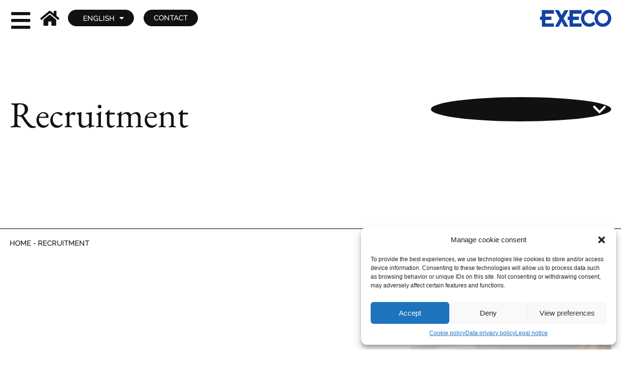

--- FILE ---
content_type: text/html; charset=UTF-8
request_url: https://execoag.com/en/recruitment-how-we-work/
body_size: 15638
content:
<!doctype html><html lang="en-GB" prefix="og: https://ogp.me/ns#"><head><meta charset="UTF-8"><meta name="viewport" content="width=device-width, initial-scale=1"><link rel="profile" href="https://gmpg.org/xfn/11"><link rel="alternate" href="https://execoag.com/recruitment/" hreflang="de" /><link rel="alternate" href="https://execoag.com/en/recruitment-how-we-work/" hreflang="en" /><link rel="alternate" href="https://execoag.com/fr/recrutement-comment-nous-travaillons/" hreflang="fr" /><link media="all" href='//execoag.com/wp-content/cache/wpfc-minified/12afgshp/g490o.css' rel="stylesheet"><title>Recruitment - EXECO</title><meta name="description" content="People create success. People develop and exploit opportunities. People boost potential."/><meta name="robots" content="follow, index, max-snippet:-1, max-video-preview:-1, max-image-preview:large"/><link rel="canonical" href="https://execoag.com/en/recruitment-how-we-work/" /><meta property="og:locale" content="en_GB" /><meta property="og:type" content="article" /><meta property="og:title" content="Recruitment - EXECO" /><meta property="og:description" content="People create success. People develop and exploit opportunities. People boost potential." /><meta property="og:url" content="https://execoag.com/en/recruitment-how-we-work/" /><meta property="og:site_name" content="EXECO" /><meta property="og:updated_time" content="2023-02-07T15:49:22+01:00" /><meta property="og:image" content="https://execoag.com/wp-content/uploads/2022/12/AdobeStock_71255136-1.jpg" /><meta property="og:image:secure_url" content="https://execoag.com/wp-content/uploads/2022/12/AdobeStock_71255136-1.jpg" /><meta property="og:image:width" content="667" /><meta property="og:image:height" content="667" /><meta property="og:image:alt" content="Recruitment, Coaching und Smart Consulting" /><meta property="og:image:type" content="image/jpeg" /><meta property="article:published_time" content="2022-12-13T19:45:53+01:00" /><meta property="article:modified_time" content="2023-02-07T15:49:22+01:00" /><meta name="twitter:card" content="summary_large_image" /><meta name="twitter:title" content="Recruitment - EXECO" /><meta name="twitter:description" content="People create success. People develop and exploit opportunities. People boost potential." /><meta name="twitter:image" content="https://execoag.com/wp-content/uploads/2022/12/AdobeStock_71255136-1.jpg" /><meta name="twitter:label1" content="Time to read" /><meta name="twitter:data1" content="1 minute" /> <script type="application/ld+json" class="rank-math-schema">{"@context":"https://schema.org","@graph":[{"@type":["Person","Organization"],"@id":"https://execoag.com/#person","name":"Gunnar","logo":{"@type":"ImageObject","@id":"https://execoag.com/#logo","url":"https://execoag.com/wp-content/uploads/2022/11/logo-white.png","contentUrl":"https://execoag.com/wp-content/uploads/2022/11/logo-white.png","caption":"EXECO","inLanguage":"en-GB","width":"472","height":"111"},"image":{"@type":"ImageObject","@id":"https://execoag.com/#logo","url":"https://execoag.com/wp-content/uploads/2022/11/logo-white.png","contentUrl":"https://execoag.com/wp-content/uploads/2022/11/logo-white.png","caption":"EXECO","inLanguage":"en-GB","width":"472","height":"111"}},{"@type":"WebSite","@id":"https://execoag.com/#website","url":"https://execoag.com","name":"EXECO","publisher":{"@id":"https://execoag.com/#person"},"inLanguage":"en-GB"},{"@type":"ImageObject","@id":"https://execoag.com/wp-content/uploads/2022/12/AdobeStock_71255136-1.jpg","url":"https://execoag.com/wp-content/uploads/2022/12/AdobeStock_71255136-1.jpg","width":"200","height":"200","inLanguage":"en-GB"},{"@type":"BreadcrumbList","@id":"https://execoag.com/en/recruitment-how-we-work/#breadcrumb","itemListElement":[{"@type":"ListItem","position":"1","item":{"@id":"https://execoag.com/en/homepage/","name":"Home"}},{"@type":"ListItem","position":"2","item":{"@id":"https://execoag.com/en/recruitment-how-we-work/","name":"Recruitment"}}]},{"@type":"WebPage","@id":"https://execoag.com/en/recruitment-how-we-work/#webpage","url":"https://execoag.com/en/recruitment-how-we-work/","name":"Recruitment - EXECO","datePublished":"2022-12-13T19:45:53+01:00","dateModified":"2023-02-07T15:49:22+01:00","isPartOf":{"@id":"https://execoag.com/#website"},"primaryImageOfPage":{"@id":"https://execoag.com/wp-content/uploads/2022/12/AdobeStock_71255136-1.jpg"},"inLanguage":"en-GB","breadcrumb":{"@id":"https://execoag.com/en/recruitment-how-we-work/#breadcrumb"}},{"@type":"Person","@id":"https://execoag.com/en/author/linh/","name":"Linh Do","url":"https://execoag.com/en/author/linh/","image":{"@type":"ImageObject","@id":"https://secure.gravatar.com/avatar/704ce4de44f4ce50fec10c992cc6c5da?s=96&amp;d=mm&amp;r=g","url":"https://secure.gravatar.com/avatar/704ce4de44f4ce50fec10c992cc6c5da?s=96&amp;d=mm&amp;r=g","caption":"Linh Do","inLanguage":"en-GB"}},{"@type":"Article","headline":"Recruitment - EXECO","datePublished":"2022-12-13T19:45:53+01:00","dateModified":"2023-02-07T15:49:22+01:00","author":{"@id":"https://execoag.com/en/author/linh/","name":"Linh Do"},"publisher":{"@id":"https://execoag.com/#person"},"description":"People create success. People develop and exploit opportunities. People boost potential.","name":"Recruitment - EXECO","@id":"https://execoag.com/en/recruitment-how-we-work/#richSnippet","isPartOf":{"@id":"https://execoag.com/en/recruitment-how-we-work/#webpage"},"image":{"@id":"https://execoag.com/wp-content/uploads/2022/12/AdobeStock_71255136-1.jpg"},"inLanguage":"en-GB","mainEntityOfPage":{"@id":"https://execoag.com/en/recruitment-how-we-work/#webpage"}}]}</script> <link rel="alternate" type="application/rss+xml" title="EXECO &raquo; Feed" href="https://execoag.com/en/feed/" /><link rel="alternate" type="application/rss+xml" title="EXECO &raquo; Comments Feed" href="https://execoag.com/en/comments/feed/" /><link rel='stylesheet' id='elementor-post-5-css' href='//execoag.com/wp-content/cache/wpfc-minified/mbtu10pw/fkf42.css' media='all' /><link rel='stylesheet' id='elementor-global-css' href='//execoag.com/wp-content/cache/wpfc-minified/jo1jo0yq/fkf42.css' media='all' /><link rel='stylesheet' id='elementor-post-2328-css' href='//execoag.com/wp-content/cache/wpfc-minified/1eszmleq/hh0s9.css' media='all' /><link rel='stylesheet' id='elementor-post-2324-css' href='//execoag.com/wp-content/cache/wpfc-minified/1nmt80so/fkj39.css' media='all' /><link rel='stylesheet' id='elementor-post-2343-css' href='//execoag.com/wp-content/cache/wpfc-minified/lpq7sggh/fkj39.css' media='all' /><link rel='stylesheet' id='elementor-post-123-css' href='//execoag.com/wp-content/cache/wpfc-minified/dq10rqgm/fntau.css' media='all' /><link rel='stylesheet' id='google-fonts-1-css' href='//execoag.com/wp-content/cache/wpfc-minified/98z75o9u/fkf42.css' media='all' /><link rel="preconnect" href="https://fonts.gstatic.com/" crossorigin><link rel="https://api.w.org/" href="https://execoag.com/wp-json/" /><link rel="alternate" title="JSON" type="application/json" href="https://execoag.com/wp-json/wp/v2/pages/2328" /><link rel="EditURI" type="application/rsd+xml" title="RSD" href="https://execoag.com/xmlrpc.php?rsd" /><meta name="generator" content="WordPress 6.6.1" /><link rel='shortlink' href='https://execoag.com/?p=2328' /><link rel="alternate" title="oEmbed (JSON)" type="application/json+oembed" href="https://execoag.com/wp-json/oembed/1.0/embed?url=https%3A%2F%2Fexecoag.com%2Fen%2Frecruitment-how-we-work%2F" /><link rel="alternate" title="oEmbed (XML)" type="text/xml+oembed" href="https://execoag.com/wp-json/oembed/1.0/embed?url=https%3A%2F%2Fexecoag.com%2Fen%2Frecruitment-how-we-work%2F&#038;format=xml" /><meta name="generator" content="Elementor 3.23.4; features: e_optimized_css_loading, additional_custom_breakpoints, e_lazyload; settings: css_print_method-external, google_font-enabled, font_display-swap"><link rel="icon" href="https://execoag.com/wp-content/uploads/2022/12/favicon.svg" sizes="32x32" /><link rel="icon" href="https://execoag.com/wp-content/uploads/2022/12/favicon.svg" sizes="192x192" /><link rel="apple-touch-icon" href="https://execoag.com/wp-content/uploads/2022/12/favicon.svg" /><meta name="msapplication-TileImage" content="https://execoag.com/wp-content/uploads/2022/12/favicon.svg" /></head><body data-cmplz=1 class="page-template-default page page-id-2328 wp-custom-logo elementor-default elementor-kit-5 elementor-page elementor-page-2328 elementor-page-123"> <a class="skip-link screen-reader-text" href="#content">Skip to content</a><header data-elementor-type="header" data-elementor-id="2324" class="elementor elementor-2324 elementor-location-header" data-elementor-post-type="elementor_library"><div class="elementor-element elementor-element-87e5335 abstand-20 sticky-header e-con-full e-flex e-con e-parent" data-id="87e5335" data-element_type="container" id="header-1" data-settings="{&quot;sticky&quot;:&quot;top&quot;,&quot;background_background&quot;:&quot;classic&quot;,&quot;sticky_effects_offset&quot;:90,&quot;sticky_on&quot;:[&quot;desktop&quot;,&quot;tablet&quot;,&quot;mobile&quot;],&quot;sticky_offset&quot;:0}"><div class="elementor-element elementor-element-0a02260 no-wrap e-flex e-con-boxed e-con e-child" data-id="0a02260" data-element_type="container"><div class="e-con-inner"><div class="elementor-element elementor-element-2c27234 e-con-full fit e-flex e-con e-child" data-id="2c27234" data-element_type="container"><div class="elementor-element elementor-element-315ad82 menu-icon elementor-view-default elementor-widget elementor-widget-icon" data-id="315ad82" data-element_type="widget" data-widget_type="icon.default"><div class="elementor-widget-container"><div class="elementor-icon-wrapper"> <a class="elementor-icon" href="#elementor-action%3Aaction%3Dpopup%3Aopen%26settings%3DeyJpZCI6IjIzNzciLCJ0b2dnbGUiOmZhbHNlfQ%3D%3D"> <i aria-hidden="true" class="fas fa-bars"></i> </a></div></div></div></div><div class="elementor-element elementor-element-4802fe7 e-con-full fit e-flex e-con e-child" data-id="4802fe7" data-element_type="container"><div class="elementor-element elementor-element-91a7d43 global elementor-view-default elementor-widget elementor-widget-icon" data-id="91a7d43" data-element_type="widget" data-widget_type="icon.default"><div class="elementor-widget-container"><div class="elementor-icon-wrapper"> <a class="elementor-icon" href="https://execoag.com/en/homepage/"> <i aria-hidden="true" class="fas fa-home"></i> </a></div></div></div><div style="--langs:2" class="elementor-element elementor-element-dbd32ee sprachen cpel-switcher--layout-dropdown cpel-switcher--drop-on-click cpel-switcher--drop-to-down elementor-widget elementor-widget-polylang-language-switcher" data-id="dbd32ee" data-element_type="widget" data-widget_type="polylang-language-switcher.default"><div class="elementor-widget-container"><nav class="cpel-switcher__nav"><div class="cpel-switcher__toggle cpel-switcher__lang" onclick="this.classList.toggle('cpel-switcher__toggle--on')"><a lang="en-GB" hreflang="en-GB" href="https://execoag.com/en/recruitment-how-we-work/"><span class="cpel-switcher__name">English</span><i class="cpel-switcher__icon fas fa-caret-down" aria-hidden="true"></i></a></div><ul class="cpel-switcher__list"><li class="cpel-switcher__lang"><a lang="de-DE" hreflang="de-DE" href="https://execoag.com/recruitment/"><span class="cpel-switcher__name">German</span></a></li><li class="cpel-switcher__lang"><a lang="fr-FR" hreflang="fr-FR" href="https://execoag.com/fr/recrutement-comment-nous-travaillons/"><span class="cpel-switcher__name">French</span></a></li></ul></nav></div></div></div><div class="elementor-element elementor-element-5031ad5 e-con-full mobil-none e-flex e-con e-child" data-id="5031ad5" data-element_type="container"><div class="elementor-element elementor-element-1dcb29e elementor-nav-menu--dropdown-none kontakt-button elementor-widget elementor-widget-nav-menu" data-id="1dcb29e" data-element_type="widget" data-settings="{&quot;layout&quot;:&quot;horizontal&quot;,&quot;submenu_icon&quot;:{&quot;value&quot;:&quot;&lt;i class=\&quot;fas fa-caret-down\&quot;&gt;&lt;\/i&gt;&quot;,&quot;library&quot;:&quot;fa-solid&quot;}}" data-widget_type="nav-menu.default"><div class="elementor-widget-container"><nav aria-label="Menu" class="elementor-nav-menu--main elementor-nav-menu__container elementor-nav-menu--layout-horizontal e--pointer-none"><ul id="menu-1-1dcb29e" class="elementor-nav-menu"><li class="menu-item menu-item-type-post_type menu-item-object-page menu-item-3156"><a href="https://execoag.com/en/contact/" class="elementor-item">Contact</a></li></ul></nav><nav class="elementor-nav-menu--dropdown elementor-nav-menu__container" aria-hidden="true"><ul id="menu-2-1dcb29e" class="elementor-nav-menu"><li class="menu-item menu-item-type-post_type menu-item-object-page menu-item-3156"><a href="https://execoag.com/en/contact/" class="elementor-item" tabindex="-1">Contact</a></li></ul></nav></div></div></div><div class="elementor-element elementor-element-58387aa e-con-full e-flex e-con e-child" data-id="58387aa" data-element_type="container"><div class="elementor-element elementor-element-1ea1b63 logo-2 elementor-widget elementor-widget-image" data-id="1ea1b63" data-element_type="widget" data-widget_type="image.default"><div class="elementor-widget-container"> <a href="https://execoag.com/en/homepage/"> <img src="https://execoag.com/wp-content/uploads/2022/12/logo-blue.svg" title="logo-blue" alt="logo-blue" loading="lazy" /> </a></div></div></div></div></div></div><div class="elementor-element elementor-element-a795fb5 e-flex e-con-boxed e-con e-parent" data-id="a795fb5" data-element_type="container" id="oben"><div class="e-con-inner"></div></div></header><main data-elementor-type="single-page" data-elementor-id="123" class="elementor elementor-123 elementor-location-single post-2328 page type-page status-publish hentry" data-elementor-post-type="elementor_library"><div class="elementor-element elementor-element-26e048c e-con-full e-flex e-con e-parent" data-id="26e048c" data-element_type="container" id="main"><div class="elementor-element elementor-element-4e06697 elementor-widget elementor-widget-theme-post-content" data-id="4e06697" data-element_type="widget" data-widget_type="theme-post-content.default"><div class="elementor-widget-container"><div data-elementor-type="wp-page" data-elementor-id="2328" class="elementor elementor-2328" data-elementor-post-type="page"><div class="elementor-element elementor-element-d21c32f abstand-200 e-flex e-con-boxed e-con e-parent" data-id="d21c32f" data-element_type="container"><div class="e-con-inner"><div class="elementor-element elementor-element-2a0288a e-con-full e-flex e-con e-child" data-id="2a0288a" data-element_type="container"><div class="elementor-element elementor-element-c871026 elementor-widget elementor-widget-theme-post-title elementor-page-title elementor-widget-heading" data-id="c871026" data-element_type="widget" data-widget_type="theme-post-title.default"><div class="elementor-widget-container"><h1 class="elementor-heading-title elementor-size-default">Recruitment</h1></div></div></div><div class="elementor-element elementor-element-897ea8d e-con-full mobil-none e-flex e-con e-child" data-id="897ea8d" data-element_type="container"><div class="elementor-element elementor-element-3c90ca8 elementor-align-right lottie elementor-widget elementor-widget-lottie" data-id="3c90ca8" data-element_type="widget" data-settings="{&quot;source_json&quot;:{&quot;url&quot;:&quot;https:\/\/execoag.com\/wp-content\/uploads\/2022\/12\/lf20_j9cjpfwq.json&quot;,&quot;id&quot;:889,&quot;size&quot;:&quot;&quot;,&quot;alt&quot;:&quot;&quot;,&quot;source&quot;:&quot;library&quot;},&quot;link_to&quot;:&quot;custom&quot;,&quot;custom_link&quot;:{&quot;url&quot;:&quot;#inhalt&quot;,&quot;is_external&quot;:&quot;&quot;,&quot;nofollow&quot;:&quot;&quot;,&quot;custom_attributes&quot;:&quot;&quot;},&quot;loop&quot;:&quot;yes&quot;,&quot;source&quot;:&quot;media_file&quot;,&quot;caption_source&quot;:&quot;none&quot;,&quot;trigger&quot;:&quot;arriving_to_viewport&quot;,&quot;viewport&quot;:{&quot;unit&quot;:&quot;%&quot;,&quot;size&quot;:&quot;&quot;,&quot;sizes&quot;:{&quot;start&quot;:0,&quot;end&quot;:100}},&quot;play_speed&quot;:{&quot;unit&quot;:&quot;px&quot;,&quot;size&quot;:1,&quot;sizes&quot;:[]},&quot;start_point&quot;:{&quot;unit&quot;:&quot;%&quot;,&quot;size&quot;:0,&quot;sizes&quot;:[]},&quot;end_point&quot;:{&quot;unit&quot;:&quot;%&quot;,&quot;size&quot;:100,&quot;sizes&quot;:[]},&quot;renderer&quot;:&quot;svg&quot;}" data-widget_type="lottie.default"><div class="elementor-widget-container"> <a class="e-lottie__container__link" href="#inhalt"><div class="e-lottie__container"><div class="e-lottie__animation"></div></div></a></div></div></div></div></div><div class="elementor-element elementor-element-37f8d36 abstand-20 trenner e-flex e-con-boxed e-con e-parent" data-id="37f8d36" data-element_type="container"><div class="e-con-inner"><div class="elementor-element elementor-element-0f91a03 elementor-widget elementor-widget-shortcode" data-id="0f91a03" data-element_type="widget" data-widget_type="shortcode.default"><div class="elementor-widget-container"><div class="elementor-shortcode"><nav aria-label="breadcrumbs" class="rank-math-breadcrumb"><p><a href="https://execoag.com/en/homepage/">Home</a><span class="separator"> - </span><span class="last">Recruitment</span></p></nav></div></div></div><div class="elementor-element elementor-element-04c0f7f e-con-full gap abstand-200 e-flex e-con e-child" data-id="04c0f7f" data-element_type="container" id="inhalt"><div class="elementor-element elementor-element-8e6ddff e-con-full e-flex e-con e-child" data-id="8e6ddff" data-element_type="container"><div class="elementor-element elementor-element-14dc77c elementor-widget elementor-widget-text-editor" data-id="14dc77c" data-element_type="widget" data-widget_type="text-editor.default"><div class="elementor-widget-container"><p>People create success. People develop and exploit opportunities. People boost potential.</p><p><strong>Or not!</strong></p></div></div></div><div class="elementor-element elementor-element-fc081bd e-con-full e-flex e-con e-child" data-id="fc081bd" data-element_type="container"><div class="elementor-element elementor-element-2e5f552 elementor-widget elementor-widget-text-editor" data-id="2e5f552" data-element_type="widget" data-widget_type="text-editor.default"><div class="elementor-widget-container"><p>For us recruitment is a key element for sustainable success. We want to bring you on board people whose personalities, skills, knowledge, competence and experience match you and your company.</p></div></div></div><div class="elementor-element elementor-element-0837cd5 e-con-full order-start e-flex e-con e-child" data-id="0837cd5" data-element_type="container"><div class="elementor-element elementor-element-d517c4e bild-1 elementor-widget elementor-widget-image" data-id="d517c4e" data-element_type="widget" data-widget_type="image.default"><div class="elementor-widget-container"> <img fetchpriority="high" fetchpriority="high" decoding="async" width="667" height="667" src="https://execoag.com/wp-content/uploads/2022/12/AdobeStock_71255136-1.jpg" class="attachment-full size-full wp-image-1283" alt="Recruitment, Coaching und Smart Consulting" srcset="https://execoag.com/wp-content/uploads/2022/12/AdobeStock_71255136-1.jpg 667w, https://execoag.com/wp-content/uploads/2022/12/AdobeStock_71255136-1-300x300.jpg 300w, https://execoag.com/wp-content/uploads/2022/12/AdobeStock_71255136-1-150x150.jpg 150w" sizes="(max-width: 667px) 100vw, 667px" /></div></div></div></div></div></div><div class="elementor-element elementor-element-02d56ef abstand-200 m-b-200 e-flex e-con-boxed e-con e-parent" data-id="02d56ef" data-element_type="container" data-settings="{&quot;background_background&quot;:&quot;classic&quot;}"><div class="e-con-inner"><div class="elementor-element elementor-element-694d07c elementor-blockquote--skin-clean elementor-blockquote--align-center elementor-blockquote--button-color-official elementor-widget elementor-widget-blockquote" data-id="694d07c" data-element_type="widget" data-widget_type="blockquote.default"><div class="elementor-widget-container"><blockquote class="elementor-blockquote"><p class="elementor-blockquote__content"> „The right people in the right place"</p><div class="e-q-footer"> <cite class="elementor-blockquote__author">Jim Collins, From Good to Great</cite></div></blockquote></div></div></div></div><div class="elementor-element elementor-element-11c7937 e-flex e-con-boxed e-con e-parent" data-id="11c7937" data-element_type="container"><div class="e-con-inner"><div class="elementor-element elementor-element-b1bdebf e-con-full gap e-flex e-con e-child" data-id="b1bdebf" data-element_type="container"><div class="elementor-element elementor-element-3d8a73a e-con-full gap-50 e-flex e-con e-child" data-id="3d8a73a" data-element_type="container"><div class="elementor-element elementor-element-a60e2a1 elementor-widget elementor-widget-heading" data-id="a60e2a1" data-element_type="widget" data-widget_type="heading.default"><div class="elementor-widget-container"><h2 class="elementor-heading-title elementor-size-default">HOW WE WORK</h2></div></div><div class="elementor-element elementor-element-7bb5f3e elementor-widget elementor-widget-text-editor" data-id="7bb5f3e" data-element_type="widget" data-widget_type="text-editor.default"><div class="elementor-widget-container"><p>We haven&#8217;t reinvented the wheel, but we&#8217;ve made it faster and gave itmore grip. We rely on media-supported ads and direct search. We combine these approaches so that we can achieve success for you quickly and reliably.</p></div></div></div><div class="elementor-element elementor-element-669c945 e-con-full gap-50 e-flex e-con e-child" data-id="669c945" data-element_type="container"><div class="elementor-element elementor-element-e83b279 elementor-widget elementor-widget-heading" data-id="e83b279" data-element_type="widget" data-widget_type="heading.default"><div class="elementor-widget-container"><h2 class="elementor-heading-title elementor-size-default">WHO WE SEARCH FOR YOU</h2></div></div><div class="elementor-element elementor-element-e1b528d elementor-widget elementor-widget-text-editor" data-id="e1b528d" data-element_type="widget" data-widget_type="text-editor.default"><div class="elementor-widget-container"><p>When we say that we are looking for the „right people“ for you and your company, we mean it. For us, a person doesn&#8217;t just begin to exist as an executive or when they come out of the C-suite.</p></div></div></div><div class="elementor-element elementor-element-ea908fe e-con-full leer e-flex e-con e-child" data-id="ea908fe" data-element_type="container"></div></div><div class="elementor-element elementor-element-428e8c9 e-con-full gap abstand-200 e-flex e-con e-child" data-id="428e8c9" data-element_type="container"><div class="elementor-element elementor-element-66c9f57 e-con-full e-flex e-con e-child" data-id="66c9f57" data-element_type="container"><div class="elementor-element elementor-element-9f4a064 bild-1 elementor-widget elementor-widget-image" data-id="9f4a064" data-element_type="widget" data-widget_type="image.default"><div class="elementor-widget-container"> <img decoding="async" width="1200" height="1200" src="https://execoag.com/wp-content/uploads/2023/02/landkarte.png" class="attachment-full size-full wp-image-3245" alt="" srcset="https://execoag.com/wp-content/uploads/2023/02/landkarte.png 1200w, https://execoag.com/wp-content/uploads/2023/02/landkarte-300x300.png 300w, https://execoag.com/wp-content/uploads/2023/02/landkarte-1024x1024.png 1024w, https://execoag.com/wp-content/uploads/2023/02/landkarte-150x150.png 150w, https://execoag.com/wp-content/uploads/2023/02/landkarte-768x768.png 768w" sizes="(max-width: 1200px) 100vw, 1200px" /></div></div></div><div class="elementor-element elementor-element-c215bcc e-con-full gap-50 e-flex e-con e-child" data-id="c215bcc" data-element_type="container"><div class="elementor-element elementor-element-fd86d1c elementor-widget elementor-widget-heading" data-id="fd86d1c" data-element_type="widget" data-widget_type="heading.default"><div class="elementor-widget-container"><h2 class="elementor-heading-title elementor-size-default">WHERE WE WORK FOR YOU</h2></div></div><div class="elementor-element elementor-element-5f5d99b elementor-widget elementor-widget-text-editor" data-id="5f5d99b" data-element_type="widget" data-widget_type="text-editor.default"><div class="elementor-widget-container"><p>Basically, Europe is our home market geographically. However, in certain cases we also work for our clients in Middle East, Asia (China) and North- South America.</p><p>We actively communicate in 4 languages: German, English, French and Spanish.</p><p>Through our international network we have a long term cooperation with partners who support us locally.</p><p>The market segments are service, trade and industry. We will gladly provide you with references upon request.</p><p>Please feel free to contact me:</p></div></div></div></div></div></div></div></div></div></div></main><footer data-elementor-type="footer" data-elementor-id="2343" class="elementor elementor-2343 elementor-location-footer" data-elementor-post-type="elementor_library"><div class="elementor-element elementor-element-59e26e6 p-t-200 m-b-50 trenner e-con-full e-flex e-con e-parent" data-id="59e26e6" data-element_type="container" id="footer"><div class="elementor-element elementor-element-6557b84 m-b-80 gap e-flex e-con-boxed e-con e-child" data-id="6557b84" data-element_type="container"><div class="e-con-inner"><div class="elementor-element elementor-element-1a8f4ae e-flex e-con-boxed e-con e-child" data-id="1a8f4ae" data-element_type="container"><div class="e-con-inner"><div class="elementor-element elementor-element-824dd29 elementor-widget elementor-widget-heading" data-id="824dd29" data-element_type="widget" data-widget_type="heading.default"><div class="elementor-widget-container"><h2 class="elementor-heading-title elementor-size-default">Please contact us:</h2></div></div><div class="elementor-element elementor-element-4669786 abstand-20 elementor-widget elementor-widget-button" data-id="4669786" data-element_type="widget" data-widget_type="button.default"><div class="elementor-widget-container"><div class="elementor-button-wrapper"> <a class="elementor-button elementor-button-link elementor-size-sm" href="/contact/#form"> <span class="elementor-button-content-wrapper"> <span class="elementor-button-text">TO THE CONTACT FORM</span> </span> </a></div></div></div></div></div><div class="elementor-element elementor-element-1ccb1c0 e-flex e-con-boxed e-con e-child" data-id="1ccb1c0" data-element_type="container"><div class="e-con-inner"><div class="elementor-element elementor-element-26915de elementor-widget elementor-widget-text-editor" data-id="26915de" data-element_type="widget" data-widget_type="text-editor.default"><div class="elementor-widget-container"><p><strong>EXECO AG</strong></p></div></div><div class="elementor-element elementor-element-57ce224 elementor-widget elementor-widget-text-editor" data-id="57ce224" data-element_type="widget" data-widget_type="text-editor.default"><div class="elementor-widget-container"><p>Fischmarkt 13<br />CH–6300 Zug</p></div></div></div></div><div class="elementor-element elementor-element-ce26041 e-flex e-con-boxed e-con e-child" data-id="ce26041" data-element_type="container"><div class="e-con-inner"><div class="elementor-element elementor-element-ccabeb1 elementor-widget elementor-widget-text-editor" data-id="ccabeb1" data-element_type="widget" data-widget_type="text-editor.default"><div class="elementor-widget-container"><p>Detlef Jungfleisch</p><p style="hyphens: auto;"><a href="mailto:d.jungfleisch@execoag.com">d.jungfleisch@execoag.com</a></p><p>CH:<a href="tel:+ 41 41 530 20 93">+ 41 41 530 20 93</a><br />DE: <a href="tel:+49 (0) 172 172 36 68">+49 (0) 172 172 36 68</a></p></div></div></div></div></div></div><div class="elementor-element elementor-element-7f0c769 abstand-135 e-flex e-con-boxed e-con e-child" data-id="7f0c769" data-element_type="container" data-settings="{&quot;background_background&quot;:&quot;classic&quot;}"><div class="e-con-inner"><div class="elementor-element elementor-element-66bcb51 elementor-nav-menu__align-center elementor-nav-menu--dropdown-none mobile-navi elementor-widget elementor-widget-nav-menu" data-id="66bcb51" data-element_type="widget" data-settings="{&quot;layout&quot;:&quot;horizontal&quot;,&quot;submenu_icon&quot;:{&quot;value&quot;:&quot;&lt;i class=\&quot;fas fa-caret-down\&quot;&gt;&lt;\/i&gt;&quot;,&quot;library&quot;:&quot;fa-solid&quot;}}" data-widget_type="nav-menu.default"><div class="elementor-widget-container"><nav aria-label="Menu" class="elementor-nav-menu--main elementor-nav-menu__container elementor-nav-menu--layout-horizontal e--pointer-none"><ul id="menu-1-66bcb51" class="elementor-nav-menu"><li class="menu-item menu-item-type-post_type menu-item-object-page current-menu-item page_item page-item-2328 current_page_item menu-item-2406"><a href="https://execoag.com/en/recruitment-how-we-work/" aria-current="page" class="elementor-item elementor-item-active">Recruitment</a></li><li class="menu-item menu-item-type-post_type menu-item-object-page menu-item-2405"><a href="https://execoag.com/en/training-and-coaching/" class="elementor-item">Training &#038; Coaching</a></li><li class="menu-item menu-item-type-post_type menu-item-object-page menu-item-2404"><a href="https://execoag.com/en/smart-consulting-transition-management-digitalization/" class="elementor-item">Smart Consulting</a></li><li class="menu-item menu-item-type-post_type menu-item-object-page menu-item-2403"><a href="https://execoag.com/en/about-us/" class="elementor-item">About us</a></li></ul></nav><nav class="elementor-nav-menu--dropdown elementor-nav-menu__container" aria-hidden="true"><ul id="menu-2-66bcb51" class="elementor-nav-menu"><li class="menu-item menu-item-type-post_type menu-item-object-page current-menu-item page_item page-item-2328 current_page_item menu-item-2406"><a href="https://execoag.com/en/recruitment-how-we-work/" aria-current="page" class="elementor-item elementor-item-active" tabindex="-1">Recruitment</a></li><li class="menu-item menu-item-type-post_type menu-item-object-page menu-item-2405"><a href="https://execoag.com/en/training-and-coaching/" class="elementor-item" tabindex="-1">Training &#038; Coaching</a></li><li class="menu-item menu-item-type-post_type menu-item-object-page menu-item-2404"><a href="https://execoag.com/en/smart-consulting-transition-management-digitalization/" class="elementor-item" tabindex="-1">Smart Consulting</a></li><li class="menu-item menu-item-type-post_type menu-item-object-page menu-item-2403"><a href="https://execoag.com/en/about-us/" class="elementor-item" tabindex="-1">About us</a></li></ul></nav></div></div></div></div><div class="elementor-element elementor-element-48b8f69 abstand-20 e-flex e-con-boxed e-con e-child" data-id="48b8f69" data-element_type="container" data-settings="{&quot;background_background&quot;:&quot;classic&quot;}"><div class="e-con-inner"><div class="elementor-element elementor-element-fc337d0 elementor-nav-menu__align-center elementor-nav-menu--dropdown-none elementor-widget elementor-widget-nav-menu" data-id="fc337d0" data-element_type="widget" data-settings="{&quot;submenu_icon&quot;:{&quot;value&quot;:&quot;&lt;i class=\&quot;\&quot;&gt;&lt;\/i&gt;&quot;,&quot;library&quot;:&quot;&quot;},&quot;layout&quot;:&quot;horizontal&quot;}" data-widget_type="nav-menu.default"><div class="elementor-widget-container"><nav aria-label="Menu" class="elementor-nav-menu--main elementor-nav-menu__container elementor-nav-menu--layout-horizontal e--pointer-none"><ul id="menu-1-fc337d0" class="elementor-nav-menu"><li class="mobil-inhalt menu-item menu-item-type-post_type menu-item-object-page menu-item-3060"><a href="https://execoag.com/en/about-us/" class="elementor-item">About us</a></li><li class="mobil-inhalt menu-item menu-item-type-post_type menu-item-object-page menu-item-3062"><a href="https://execoag.com/en/news/" class="elementor-item">News</a></li><li class="menu-item menu-item-type-post_type menu-item-object-page menu-item-2457"><a href="https://execoag.com/en/legal-notice/" class="elementor-item">Legal notice</a></li><li class="menu-item menu-item-type-post_type menu-item-object-page menu-item-privacy-policy menu-item-2456"><a rel="privacy-policy" href="https://execoag.com/en/data-privacy-policy/" class="elementor-item">Data privacy policy</a></li></ul></nav><nav class="elementor-nav-menu--dropdown elementor-nav-menu__container" aria-hidden="true"><ul id="menu-2-fc337d0" class="elementor-nav-menu"><li class="mobil-inhalt menu-item menu-item-type-post_type menu-item-object-page menu-item-3060"><a href="https://execoag.com/en/about-us/" class="elementor-item" tabindex="-1">About us</a></li><li class="mobil-inhalt menu-item menu-item-type-post_type menu-item-object-page menu-item-3062"><a href="https://execoag.com/en/news/" class="elementor-item" tabindex="-1">News</a></li><li class="menu-item menu-item-type-post_type menu-item-object-page menu-item-2457"><a href="https://execoag.com/en/legal-notice/" class="elementor-item" tabindex="-1">Legal notice</a></li><li class="menu-item menu-item-type-post_type menu-item-object-page menu-item-privacy-policy menu-item-2456"><a rel="privacy-policy" href="https://execoag.com/en/data-privacy-policy/" class="elementor-item" tabindex="-1">Data privacy policy</a></li></ul></nav></div></div></div></div><div class="elementor-element elementor-element-c44ed0b up e-flex e-con-boxed e-con e-child" data-id="c44ed0b" data-element_type="container"><div class="e-con-inner"><div class="elementor-element elementor-element-5c7295d elementor-fixed elementor-align-center elementor-widget elementor-widget-lottie" data-id="5c7295d" data-element_type="widget" data-settings="{&quot;source_json&quot;:{&quot;url&quot;:&quot;https:\/\/execoag.com\/wp-content\/uploads\/2022\/12\/up.json&quot;,&quot;id&quot;:1562,&quot;size&quot;:&quot;&quot;,&quot;alt&quot;:&quot;&quot;,&quot;source&quot;:&quot;library&quot;},&quot;link_to&quot;:&quot;custom&quot;,&quot;custom_link&quot;:{&quot;url&quot;:&quot;#oben&quot;,&quot;is_external&quot;:&quot;&quot;,&quot;nofollow&quot;:&quot;&quot;,&quot;custom_attributes&quot;:&quot;&quot;},&quot;loop&quot;:&quot;yes&quot;,&quot;play_speed&quot;:{&quot;unit&quot;:&quot;px&quot;,&quot;size&quot;:0.5,&quot;sizes&quot;:[]},&quot;_position&quot;:&quot;fixed&quot;,&quot;motion_fx_motion_fx_scrolling&quot;:&quot;yes&quot;,&quot;motion_fx_opacity_effect&quot;:&quot;yes&quot;,&quot;motion_fx_opacity_range&quot;:{&quot;unit&quot;:&quot;%&quot;,&quot;size&quot;:&quot;&quot;,&quot;sizes&quot;:{&quot;start&quot;:20,&quot;end&quot;:20}},&quot;source&quot;:&quot;media_file&quot;,&quot;caption_source&quot;:&quot;none&quot;,&quot;trigger&quot;:&quot;arriving_to_viewport&quot;,&quot;viewport&quot;:{&quot;unit&quot;:&quot;%&quot;,&quot;size&quot;:&quot;&quot;,&quot;sizes&quot;:{&quot;start&quot;:0,&quot;end&quot;:100}},&quot;start_point&quot;:{&quot;unit&quot;:&quot;%&quot;,&quot;size&quot;:0,&quot;sizes&quot;:[]},&quot;end_point&quot;:{&quot;unit&quot;:&quot;%&quot;,&quot;size&quot;:100,&quot;sizes&quot;:[]},&quot;renderer&quot;:&quot;svg&quot;,&quot;motion_fx_opacity_direction&quot;:&quot;out-in&quot;,&quot;motion_fx_opacity_level&quot;:{&quot;unit&quot;:&quot;px&quot;,&quot;size&quot;:10,&quot;sizes&quot;:[]},&quot;motion_fx_devices&quot;:[&quot;desktop&quot;,&quot;tablet&quot;,&quot;mobile&quot;]}" data-widget_type="lottie.default"><div class="elementor-widget-container"> <a class="e-lottie__container__link" href="#oben"><div class="e-lottie__container"><div class="e-lottie__animation"></div></div></a></div></div></div></div></div></footer><div id="cmplz-cookiebanner-container"><div class="cmplz-cookiebanner cmplz-hidden banner-1 bottom-right-view-preferences optin cmplz-bottom-right cmplz-categories-type-view-preferences" aria-modal="true" data-nosnippet="true" role="dialog" aria-live="polite" aria-labelledby="cmplz-header-1-optin" aria-describedby="cmplz-message-1-optin"><div class="cmplz-header"><div class="cmplz-logo"></div><div class="cmplz-title" id="cmplz-header-1-optin">Manage cookie consent</div><div class="cmplz-close" tabindex="0" role="button" aria-label="Close dialogue"> <svg aria-hidden="true" focusable="false" data-prefix="fas" data-icon="times" class="svg-inline--fa fa-times fa-w-11" role="img" xmlns="http://www.w3.org/2000/svg" viewBox="0 0 352 512"><path fill="currentColor" d="M242.72 256l100.07-100.07c12.28-12.28 12.28-32.19 0-44.48l-22.24-22.24c-12.28-12.28-32.19-12.28-44.48 0L176 189.28 75.93 89.21c-12.28-12.28-32.19-12.28-44.48 0L9.21 111.45c-12.28 12.28-12.28 32.19 0 44.48L109.28 256 9.21 356.07c-12.28 12.28-12.28 32.19 0 44.48l22.24 22.24c12.28 12.28 32.2 12.28 44.48 0L176 322.72l100.07 100.07c12.28 12.28 32.2 12.28 44.48 0l22.24-22.24c12.28-12.28 12.28-32.19 0-44.48L242.72 256z"></path></svg></div></div><div class="cmplz-divider cmplz-divider-header"></div><div class="cmplz-body"><div class="cmplz-message" id="cmplz-message-1-optin">To provide the best experiences, we use technologies like cookies to store and/or access device information. Consenting to these technologies will allow us to process data such as browsing behavior or unique IDs on this site. Not consenting or withdrawing consent, may adversely affect certain features and functions.</div><div class="cmplz-categories"> <details class="cmplz-category cmplz-functional" > <summary> <span class="cmplz-category-header"> <span class="cmplz-category-title">Functional</span> <span class='cmplz-always-active'> <span class="cmplz-banner-checkbox"> <input type="checkbox"
id="cmplz-functional-optin"
data-category="cmplz_functional"
class="cmplz-consent-checkbox cmplz-functional"
size="40"
value="1"/> <label class="cmplz-label" for="cmplz-functional-optin" tabindex="0"><span class="screen-reader-text">Functional</span></label> </span> Always active </span> <span class="cmplz-icon cmplz-open"> <svg xmlns="http://www.w3.org/2000/svg" viewBox="0 0 448 512"  height="18" ><path d="M224 416c-8.188 0-16.38-3.125-22.62-9.375l-192-192c-12.5-12.5-12.5-32.75 0-45.25s32.75-12.5 45.25 0L224 338.8l169.4-169.4c12.5-12.5 32.75-12.5 45.25 0s12.5 32.75 0 45.25l-192 192C240.4 412.9 232.2 416 224 416z"/></svg> </span> </span> </summary><div class="cmplz-description"> <span class="cmplz-description-functional">The technical storage or access is strictly necessary for the legitimate purpose of enabling the use of a specific service explicitly requested by the subscriber or user, or for the sole purpose of carrying out the transmission of a communication over an electronic communications network.</span></div> </details> <details class="cmplz-category cmplz-preferences" > <summary> <span class="cmplz-category-header"> <span class="cmplz-category-title">Preferences</span> <span class="cmplz-banner-checkbox"> <input type="checkbox"
id="cmplz-preferences-optin"
data-category="cmplz_preferences"
class="cmplz-consent-checkbox cmplz-preferences"
size="40"
value="1"/> <label class="cmplz-label" for="cmplz-preferences-optin" tabindex="0"><span class="screen-reader-text">Preferences</span></label> </span> <span class="cmplz-icon cmplz-open"> <svg xmlns="http://www.w3.org/2000/svg" viewBox="0 0 448 512"  height="18" ><path d="M224 416c-8.188 0-16.38-3.125-22.62-9.375l-192-192c-12.5-12.5-12.5-32.75 0-45.25s32.75-12.5 45.25 0L224 338.8l169.4-169.4c12.5-12.5 32.75-12.5 45.25 0s12.5 32.75 0 45.25l-192 192C240.4 412.9 232.2 416 224 416z"/></svg> </span> </span> </summary><div class="cmplz-description"> <span class="cmplz-description-preferences">The technical storage or access is necessary for the legitimate purpose of storing preferences that are not requested by the subscriber or user.</span></div> </details> <details class="cmplz-category cmplz-statistics" > <summary> <span class="cmplz-category-header"> <span class="cmplz-category-title">Statistics</span> <span class="cmplz-banner-checkbox"> <input type="checkbox"
id="cmplz-statistics-optin"
data-category="cmplz_statistics"
class="cmplz-consent-checkbox cmplz-statistics"
size="40"
value="1"/> <label class="cmplz-label" for="cmplz-statistics-optin" tabindex="0"><span class="screen-reader-text">Statistics</span></label> </span> <span class="cmplz-icon cmplz-open"> <svg xmlns="http://www.w3.org/2000/svg" viewBox="0 0 448 512"  height="18" ><path d="M224 416c-8.188 0-16.38-3.125-22.62-9.375l-192-192c-12.5-12.5-12.5-32.75 0-45.25s32.75-12.5 45.25 0L224 338.8l169.4-169.4c12.5-12.5 32.75-12.5 45.25 0s12.5 32.75 0 45.25l-192 192C240.4 412.9 232.2 416 224 416z"/></svg> </span> </span> </summary><div class="cmplz-description"> <span class="cmplz-description-statistics">The technical storage or access that is used exclusively for statistical purposes.</span> <span class="cmplz-description-statistics-anonymous">Technical storage or access used solely for anonymous statistical purposes. Without a subpoena, the voluntary consent of your Internet service provider, or additional records from third parties, information stored or accessed for this purpose alone generally cannot be used to identify you.</span></div> </details> <details class="cmplz-category cmplz-marketing" > <summary> <span class="cmplz-category-header"> <span class="cmplz-category-title">Marketing</span> <span class="cmplz-banner-checkbox"> <input type="checkbox"
id="cmplz-marketing-optin"
data-category="cmplz_marketing"
class="cmplz-consent-checkbox cmplz-marketing"
size="40"
value="1"/> <label class="cmplz-label" for="cmplz-marketing-optin" tabindex="0"><span class="screen-reader-text">Marketing</span></label> </span> <span class="cmplz-icon cmplz-open"> <svg xmlns="http://www.w3.org/2000/svg" viewBox="0 0 448 512"  height="18" ><path d="M224 416c-8.188 0-16.38-3.125-22.62-9.375l-192-192c-12.5-12.5-12.5-32.75 0-45.25s32.75-12.5 45.25 0L224 338.8l169.4-169.4c12.5-12.5 32.75-12.5 45.25 0s12.5 32.75 0 45.25l-192 192C240.4 412.9 232.2 416 224 416z"/></svg> </span> </span> </summary><div class="cmplz-description"> <span class="cmplz-description-marketing">The technical storage or access is required to create user profiles to send advertising, or to track the user on a website or across several websites for similar marketing purposes.</span></div> </details></div></div><div class="cmplz-links cmplz-information"> <a class="cmplz-link cmplz-manage-options cookie-statement" href="#" data-relative_url="#cmplz-manage-consent-container">Manage options</a> <a class="cmplz-link cmplz-manage-third-parties cookie-statement" href="#" data-relative_url="#cmplz-cookies-overview">Manage services</a> <a class="cmplz-link cmplz-manage-vendors tcf cookie-statement" href="#" data-relative_url="#cmplz-tcf-wrapper">Manage {vendor_count} vendors</a> <a class="cmplz-link cmplz-external cmplz-read-more-purposes tcf" target="_blank" rel="noopener noreferrer nofollow" href="https://cookiedatabase.org/tcf/purposes/">Read more about these purposes</a></div><div class="cmplz-divider cmplz-footer"></div><div class="cmplz-buttons"> <button class="cmplz-btn cmplz-accept">Accept</button> <button class="cmplz-btn cmplz-deny">Deny</button> <button class="cmplz-btn cmplz-view-preferences">View preferences</button> <button class="cmplz-btn cmplz-save-preferences">Save preferences</button> <a class="cmplz-btn cmplz-manage-options tcf cookie-statement" href="#" data-relative_url="#cmplz-manage-consent-container">View preferences</a></div><div class="cmplz-links cmplz-documents"> <a class="cmplz-link cookie-statement" href="#" data-relative_url="">{title}</a> <a class="cmplz-link privacy-statement" href="#" data-relative_url="">{title}</a> <a class="cmplz-link impressum" href="#" data-relative_url="">{title}</a></div></div></div><div id="cmplz-manage-consent" data-nosnippet="true"><button class="cmplz-btn cmplz-hidden cmplz-manage-consent manage-consent-1">Manage consent</button></div><div data-elementor-type="popup" data-elementor-id="2377" class="elementor elementor-2377 elementor-location-popup" data-elementor-settings="{&quot;classes&quot;:&quot;popup&quot;,&quot;entrance_animation&quot;:&quot;slideInDown&quot;,&quot;exit_animation&quot;:&quot;slideInDown&quot;,&quot;entrance_animation_duration&quot;:{&quot;unit&quot;:&quot;px&quot;,&quot;size&quot;:1.2,&quot;sizes&quot;:[]},&quot;a11y_navigation&quot;:&quot;yes&quot;,&quot;timing&quot;:{&quot;devices&quot;:&quot;yes&quot;,&quot;browsers&quot;:&quot;yes&quot;,&quot;devices_devices&quot;:[&quot;desktop&quot;,&quot;mobile&quot;,&quot;tablet&quot;],&quot;browsers_browsers&quot;:&quot;all&quot;}}" data-elementor-post-type="elementor_library"><div class="elementor-element elementor-element-f41fabe abstand-20 no-wrap e-flex e-con-boxed e-con e-parent" data-id="f41fabe" data-element_type="container"><div class="e-con-inner"><div class="elementor-element elementor-element-925f84e e-con-full fit e-flex e-con e-child" data-id="925f84e" data-element_type="container"><div class="elementor-element elementor-element-04a64ec elementor-view-default elementor-widget elementor-widget-icon" data-id="04a64ec" data-element_type="widget" data-widget_type="icon.default"><div class="elementor-widget-container"><div class="elementor-icon-wrapper"> <a class="elementor-icon" href="#elementor-action%3Aaction%3Dpopup%3Aclose%26settings%3DeyJkb19ub3Rfc2hvd19hZ2FpbiI6IiJ9"> <i aria-hidden="true" class="fas fa-times"></i> </a></div></div></div></div><div class="elementor-element elementor-element-a3aef66 e-con-full fit e-flex e-con e-child" data-id="a3aef66" data-element_type="container"><div class="elementor-element elementor-element-d3f5d8f elementor-view-default elementor-widget elementor-widget-icon" data-id="d3f5d8f" data-element_type="widget" data-widget_type="icon.default"><div class="elementor-widget-container"><div class="elementor-icon-wrapper"> <a class="elementor-icon" href="https://execoag.com/en/homepage/"> <i aria-hidden="true" class="fas fa-home"></i> </a></div></div></div></div><div class="elementor-element elementor-element-2848063 e-con-full fit button-box gap-20 e-flex e-con e-child" data-id="2848063" data-element_type="container"><div class="elementor-element elementor-element-e4834fd elementor-nav-menu--dropdown-none elementor-widget elementor-widget-nav-menu" data-id="e4834fd" data-element_type="widget" data-settings="{&quot;layout&quot;:&quot;horizontal&quot;,&quot;submenu_icon&quot;:{&quot;value&quot;:&quot;&lt;i class=\&quot;fas fa-caret-down\&quot;&gt;&lt;\/i&gt;&quot;,&quot;library&quot;:&quot;fa-solid&quot;}}" data-widget_type="nav-menu.default"><div class="elementor-widget-container"><nav aria-label="Menu" class="elementor-nav-menu--main elementor-nav-menu__container elementor-nav-menu--layout-horizontal e--pointer-none"><ul id="menu-1-e4834fd" class="elementor-nav-menu"><li class="mobil-none menu-item menu-item-type-post_type menu-item-object-page menu-item-3238"><a href="https://execoag.com/en/about-us/" class="elementor-item">About us</a></li><li class="mobil-none menu-item menu-item-type-post_type menu-item-object-page menu-item-3112"><a href="https://execoag.com/en/news/" class="elementor-item">News</a></li><li class="menu-item menu-item-type-post_type menu-item-object-page menu-item-3111"><a href="https://execoag.com/en/contact/" class="elementor-item">Contact</a></li></ul></nav><nav class="elementor-nav-menu--dropdown elementor-nav-menu__container" aria-hidden="true"><ul id="menu-2-e4834fd" class="elementor-nav-menu"><li class="mobil-none menu-item menu-item-type-post_type menu-item-object-page menu-item-3238"><a href="https://execoag.com/en/about-us/" class="elementor-item" tabindex="-1">About us</a></li><li class="mobil-none menu-item menu-item-type-post_type menu-item-object-page menu-item-3112"><a href="https://execoag.com/en/news/" class="elementor-item" tabindex="-1">News</a></li><li class="menu-item menu-item-type-post_type menu-item-object-page menu-item-3111"><a href="https://execoag.com/en/contact/" class="elementor-item" tabindex="-1">Contact</a></li></ul></nav></div></div></div><div class="elementor-element elementor-element-51a433f e-con-full gap-20 e-flex e-con e-child" data-id="51a433f" data-element_type="container"><div style="--langs:2" class="elementor-element elementor-element-d8c98e9 sprachen cpel-switcher--layout-dropdown cpel-switcher--drop-on-click cpel-switcher--drop-to-down elementor-widget elementor-widget-polylang-language-switcher" data-id="d8c98e9" data-element_type="widget" data-widget_type="polylang-language-switcher.default"><div class="elementor-widget-container"><nav class="cpel-switcher__nav"><div class="cpel-switcher__toggle cpel-switcher__lang" onclick="this.classList.toggle('cpel-switcher__toggle--on')"><a lang="en-GB" hreflang="en-GB" href="https://execoag.com/en/recruitment-how-we-work/"><span class="cpel-switcher__name">English</span><i class="cpel-switcher__icon fas fa-caret-down" aria-hidden="true"></i></a></div><ul class="cpel-switcher__list"><li class="cpel-switcher__lang"><a lang="de-DE" hreflang="de-DE" href="https://execoag.com/recruitment/"><span class="cpel-switcher__name">German</span></a></li><li class="cpel-switcher__lang"><a lang="fr-FR" hreflang="fr-FR" href="https://execoag.com/fr/recrutement-comment-nous-travaillons/"><span class="cpel-switcher__name">French</span></a></li></ul></nav></div></div></div><div class="elementor-element elementor-element-d3176b1 e-con-full e-flex e-con e-child" data-id="d3176b1" data-element_type="container"><div class="elementor-element elementor-element-e89784c elementor-widget elementor-widget-image" data-id="e89784c" data-element_type="widget" data-widget_type="image.default"><div class="elementor-widget-container"> <a href="https://execoag.com/en/homepage/"> <img width="470" height="110" src="https://execoag.com/wp-content/uploads/2022/12/logo-blue.svg" class="attachment-full size-full wp-image-3010" alt="" /> </a></div></div></div></div></div><div class="elementor-element elementor-element-0c41b5c e-con-full break-1 e-flex e-con e-parent" data-id="0c41b5c" data-element_type="container"><div class="elementor-element elementor-element-4af92df e-con-full e-flex e-con e-child" data-id="4af92df" data-element_type="container"><div class="elementor-element elementor-element-f665677 elementor-nav-menu--dropdown-none navi elementor-widget elementor-widget-nav-menu" data-id="f665677" data-element_type="widget" data-settings="{&quot;layout&quot;:&quot;horizontal&quot;,&quot;submenu_icon&quot;:{&quot;value&quot;:&quot;&lt;i class=\&quot;fas fa-caret-down\&quot;&gt;&lt;\/i&gt;&quot;,&quot;library&quot;:&quot;fa-solid&quot;}}" data-widget_type="nav-menu.default"><div class="elementor-widget-container"><nav aria-label="Menu" class="elementor-nav-menu--main elementor-nav-menu__container elementor-nav-menu--layout-horizontal e--pointer-none"><ul id="menu-1-f665677" class="elementor-nav-menu"><li class="navi-1 menu-item menu-item-type-custom menu-item-object-custom current-menu-item menu-item-2374"><a href="https://execoag.com/en/recruitment-how-we-work/" aria-current="page" class="elementor-item elementor-item-active">Recruitment &#8211; <br class="br-on-mobile">How we work <i class="fas fa-chevron-circle-right"></i><br /><span class="menu-item-description">People create success. People develop and exploit opportunities. People boost potential.</span></a></li><li class="navi-1 menu-item menu-item-type-custom menu-item-object-custom menu-item-2375"><a href="https://execoag.com/en/training-and-coaching/" class="elementor-item">Training &#038; Coaching <i class="fas fa-chevron-circle-right"></i><br /><span class="menu-item-description">Top performance does come by itself. Effortless success belongs to the realm of fairy tales…</span></a></li><li class="navi-1 border-bottom menu-item menu-item-type-custom menu-item-object-custom menu-item-2376"><a href="https://execoag.com/en/smart-consulting-transition-management-digitalization/" class="elementor-item">Smart Consulting <i class="fas fa-chevron-circle-right"></i><br /><span class="menu-item-description">The world in which companies and their people want to remain healthy and successful is becoming more complex.</span></a></li></ul></nav><nav class="elementor-nav-menu--dropdown elementor-nav-menu__container" aria-hidden="true"><ul id="menu-2-f665677" class="elementor-nav-menu"><li class="navi-1 menu-item menu-item-type-custom menu-item-object-custom current-menu-item menu-item-2374"><a href="https://execoag.com/en/recruitment-how-we-work/" aria-current="page" class="elementor-item elementor-item-active" tabindex="-1">Recruitment &#8211; <br class="br-on-mobile">How we work <i class="fas fa-chevron-circle-right"></i><br /><span class="menu-item-description">People create success. People develop and exploit opportunities. People boost potential.</span></a></li><li class="navi-1 menu-item menu-item-type-custom menu-item-object-custom menu-item-2375"><a href="https://execoag.com/en/training-and-coaching/" class="elementor-item" tabindex="-1">Training &#038; Coaching <i class="fas fa-chevron-circle-right"></i><br /><span class="menu-item-description">Top performance does come by itself. Effortless success belongs to the realm of fairy tales…</span></a></li><li class="navi-1 border-bottom menu-item menu-item-type-custom menu-item-object-custom menu-item-2376"><a href="https://execoag.com/en/smart-consulting-transition-management-digitalization/" class="elementor-item" tabindex="-1">Smart Consulting <i class="fas fa-chevron-circle-right"></i><br /><span class="menu-item-description">The world in which companies and their people want to remain healthy and successful is becoming more complex.</span></a></li></ul></nav></div></div></div><div class="elementor-element elementor-element-2d6cb6d e-con-full abstand-100 e-flex e-con e-child" data-id="2d6cb6d" data-element_type="container"><div class="elementor-element elementor-element-f7ddccb elementor-widget elementor-widget-text-editor" data-id="f7ddccb" data-element_type="widget" data-widget_type="text-editor.default"><div class="elementor-widget-container"><p>Developing opportunities<br />Boosting potential<br />Managing future</p></div></div></div></div><div class="elementor-element elementor-element-a371e6e navi-2 e-flex e-con-boxed e-con e-parent" data-id="a371e6e" data-element_type="container"><div class="e-con-inner"><div class="elementor-element elementor-element-9116900 e-con-full abstand-50 center e-flex e-con e-child" data-id="9116900" data-element_type="container"><div class="elementor-element elementor-element-21d4816 elementor-nav-menu--dropdown-none elementor-widget elementor-widget-nav-menu" data-id="21d4816" data-element_type="widget" data-settings="{&quot;layout&quot;:&quot;horizontal&quot;,&quot;submenu_icon&quot;:{&quot;value&quot;:&quot;&lt;i class=\&quot;fas fa-caret-down\&quot;&gt;&lt;\/i&gt;&quot;,&quot;library&quot;:&quot;fa-solid&quot;}}" data-widget_type="nav-menu.default"><div class="elementor-widget-container"><nav aria-label="Menu" class="elementor-nav-menu--main elementor-nav-menu__container elementor-nav-menu--layout-horizontal e--pointer-none"><ul id="menu-1-21d4816" class="elementor-nav-menu"><li class="mobil-inhalt menu-item menu-item-type-post_type menu-item-object-page menu-item-3060"><a href="https://execoag.com/en/about-us/" class="elementor-item">About us</a></li><li class="mobil-inhalt menu-item menu-item-type-post_type menu-item-object-page menu-item-3062"><a href="https://execoag.com/en/news/" class="elementor-item">News</a></li><li class="menu-item menu-item-type-post_type menu-item-object-page menu-item-2457"><a href="https://execoag.com/en/legal-notice/" class="elementor-item">Legal notice</a></li><li class="menu-item menu-item-type-post_type menu-item-object-page menu-item-privacy-policy menu-item-2456"><a rel="privacy-policy" href="https://execoag.com/en/data-privacy-policy/" class="elementor-item">Data privacy policy</a></li></ul></nav><nav class="elementor-nav-menu--dropdown elementor-nav-menu__container" aria-hidden="true"><ul id="menu-2-21d4816" class="elementor-nav-menu"><li class="mobil-inhalt menu-item menu-item-type-post_type menu-item-object-page menu-item-3060"><a href="https://execoag.com/en/about-us/" class="elementor-item" tabindex="-1">About us</a></li><li class="mobil-inhalt menu-item menu-item-type-post_type menu-item-object-page menu-item-3062"><a href="https://execoag.com/en/news/" class="elementor-item" tabindex="-1">News</a></li><li class="menu-item menu-item-type-post_type menu-item-object-page menu-item-2457"><a href="https://execoag.com/en/legal-notice/" class="elementor-item" tabindex="-1">Legal notice</a></li><li class="menu-item menu-item-type-post_type menu-item-object-page menu-item-privacy-policy menu-item-2456"><a rel="privacy-policy" href="https://execoag.com/en/data-privacy-policy/" class="elementor-item" tabindex="-1">Data privacy policy</a></li></ul></nav></div></div></div><div class="elementor-element elementor-element-7ec18a2 e-con-full abstand-50 social-icon e-flex e-con e-child" data-id="7ec18a2" data-element_type="container"><div class="elementor-element elementor-element-bb3dd74 m-b-0 elementor-widget elementor-widget-text-editor" data-id="bb3dd74" data-element_type="widget" data-widget_type="text-editor.default"><div class="elementor-widget-container"><p>Follow us:</p></div></div><div class="elementor-element elementor-element-f465ea9 p-l-20 elementor-shape-rounded elementor-grid-0 e-grid-align-center elementor-widget elementor-widget-social-icons" data-id="f465ea9" data-element_type="widget" data-widget_type="social-icons.default"><div class="elementor-widget-container"><div class="elementor-social-icons-wrapper elementor-grid"> <span class="elementor-grid-item"> <a class="elementor-icon elementor-social-icon elementor-social-icon-linkedin elementor-repeater-item-2861d04" href="https://www.linkedin.com/in/detlefjungfleisch/" target="_blank"> <span class="elementor-screen-only">Linkedin</span> <i class="fab fa-linkedin"></i> </a> </span> <span class="elementor-grid-item"> <a class="elementor-icon elementor-social-icon elementor-social-icon-xing elementor-repeater-item-4db3a53" href="https://www.xing.com/profile/Detlef_Jungfleisch" target="_blank"> <span class="elementor-screen-only">Xing</span> <i class="fab fa-xing"></i> </a> </span></div></div></div></div></div></div></div> <script type='text/javascript'>const lazyloadRunObserver = () => {
const lazyloadBackgrounds = document.querySelectorAll( `.e-con.e-parent:not(.e-lazyloaded)` );
const lazyloadBackgroundObserver = new IntersectionObserver( ( entries ) => {
entries.forEach( ( entry ) => {
if ( entry.isIntersecting ) {
let lazyloadBackground = entry.target;
if( lazyloadBackground ) {
lazyloadBackground.classList.add( 'e-lazyloaded' );
}
lazyloadBackgroundObserver.unobserve( entry.target );
}
});
}, { rootMargin: '200px 0px 200px 0px' } );
lazyloadBackgrounds.forEach( ( lazyloadBackground ) => {
lazyloadBackgroundObserver.observe( lazyloadBackground );
} );
};
const events = [
'DOMContentLoaded',
'elementor/lazyload/observe',
];
events.forEach( ( event ) => {
document.addEventListener( event, lazyloadRunObserver );
} );</script> <link rel='stylesheet' id='elementor-post-2377-css' href='//execoag.com/wp-content/cache/wpfc-minified/24c0sx/fkj39.css' media='all' /> <script id="cmplz-cookiebanner-js-extra">var complianz = {"prefix":"cmplz_","user_banner_id":"1","set_cookies":[],"block_ajax_content":"","banner_version":"14","version":"7.1.0","store_consent":"","do_not_track_enabled":"1","consenttype":"optin","region":"eu","geoip":"","dismiss_timeout":"","disable_cookiebanner":"","soft_cookiewall":"","dismiss_on_scroll":"","cookie_expiry":"365","url":"https:\/\/execoag.com\/wp-json\/complianz\/v1\/","locale":"lang=en&locale=en_GB","set_cookies_on_root":"","cookie_domain":"","current_policy_id":"18","cookie_path":"\/","categories":{"statistics":"statistics","marketing":"marketing"},"tcf_active":"","placeholdertext":"Click to accept {category} cookies and enable this content","css_file":"https:\/\/execoag.com\/wp-content\/uploads\/complianz\/css\/banner-{banner_id}-{type}.css?v=14","page_links":{"eu":{"cookie-statement":{"title":"Cookie policy ","url":"https:\/\/execoag.com\/en\/cookie-policy\/"},"privacy-statement":{"title":"Data privacy policy","url":"https:\/\/execoag.com\/en\/data-privacy-policy\/"},"impressum":{"title":"Legal notice","url":"https:\/\/execoag.com\/en\/legal-notice\/"}},"us":{"impressum":{"title":"Legal notice","url":"https:\/\/execoag.com\/en\/legal-notice\/"}},"uk":{"impressum":{"title":"Legal notice","url":"https:\/\/execoag.com\/en\/legal-notice\/"}},"ca":{"impressum":{"title":"Legal notice","url":"https:\/\/execoag.com\/en\/legal-notice\/"}},"au":{"impressum":{"title":"Legal notice","url":"https:\/\/execoag.com\/en\/legal-notice\/"}},"za":{"impressum":{"title":"Legal notice","url":"https:\/\/execoag.com\/en\/legal-notice\/"}},"br":{"impressum":{"title":"Legal notice","url":"https:\/\/execoag.com\/en\/legal-notice\/"}}},"tm_categories":"","forceEnableStats":"","preview":"","clean_cookies":"","aria_label":"Click to accept {category} cookies and enable this content"};</script> <script id="cmplz-cookiebanner-js-after">if ('undefined' != typeof window.jQuery) {
jQuery(document).ready(function ($) {
$(document).on('elementor/popup/show', () => {
let rev_cats = cmplz_categories.reverse();
for (let key in rev_cats) {
if (rev_cats.hasOwnProperty(key)) {
let category = cmplz_categories[key];
if (cmplz_has_consent(category)) {
document.querySelectorAll('[data-category="' + category + '"]').forEach(obj => {
cmplz_remove_placeholder(obj);
});
}
}
}
let services = cmplz_get_services_on_page();
for (let key in services) {
if (services.hasOwnProperty(key)) {
let service = services[key].service;
let category = services[key].category;
if (cmplz_has_service_consent(service, category)) {
document.querySelectorAll('[data-service="' + service + '"]').forEach(obj => {
cmplz_remove_placeholder(obj);
});
}
}
}
});
});
}</script> <script src="https://execoag.com/wp-includes/js/jquery/jquery.min.js?ver=3.7.1" id="jquery-core-js"></script> <script src="https://execoag.com/wp-includes/js/dist/hooks.min.js?ver=2810c76e705dd1a53b18" id="wp-hooks-js"></script> <script src="https://execoag.com/wp-includes/js/dist/i18n.min.js?ver=5e580eb46a90c2b997e6" id="wp-i18n-js"></script> <script id="wp-i18n-js-after">wp.i18n.setLocaleData( { 'text direction\u0004ltr': [ 'ltr' ] } );</script> <script id="elementor-pro-frontend-js-before">var ElementorProFrontendConfig = {"ajaxurl":"https:\/\/execoag.com\/wp-admin\/admin-ajax.php","nonce":"cfb9ac3a71","urls":{"assets":"https:\/\/execoag.com\/wp-content\/plugins\/elementor-pro\/assets\/","rest":"https:\/\/execoag.com\/wp-json\/"},"shareButtonsNetworks":{"facebook":{"title":"Facebook","has_counter":true},"twitter":{"title":"Twitter"},"linkedin":{"title":"LinkedIn","has_counter":true},"pinterest":{"title":"Pinterest","has_counter":true},"reddit":{"title":"Reddit","has_counter":true},"vk":{"title":"VK","has_counter":true},"odnoklassniki":{"title":"OK","has_counter":true},"tumblr":{"title":"Tumblr"},"digg":{"title":"Digg"},"skype":{"title":"Skype"},"stumbleupon":{"title":"StumbleUpon","has_counter":true},"mix":{"title":"Mix"},"telegram":{"title":"Telegram"},"pocket":{"title":"Pocket","has_counter":true},"xing":{"title":"XING","has_counter":true},"whatsapp":{"title":"WhatsApp"},"email":{"title":"Email"},"print":{"title":"Print"},"x-twitter":{"title":"X"},"threads":{"title":"Threads"}},"facebook_sdk":{"lang":"en_GB","app_id":""},"lottie":{"defaultAnimationUrl":"https:\/\/execoag.com\/wp-content\/plugins\/elementor-pro\/modules\/lottie\/assets\/animations\/default.json"}};</script> <script id="elementor-frontend-js-before">var elementorFrontendConfig = {"environmentMode":{"edit":false,"wpPreview":false,"isScriptDebug":false},"i18n":{"shareOnFacebook":"Share on Facebook","shareOnTwitter":"Share on Twitter","pinIt":"Pin it","download":"Download","downloadImage":"Download image","fullscreen":"Fullscreen","zoom":"Zoom","share":"Share","playVideo":"Play Video","previous":"Previous","next":"Next","close":"Close","a11yCarouselWrapperAriaLabel":"Carousel | Horizontal scrolling: Arrow Left & Right","a11yCarouselPrevSlideMessage":"Previous slide","a11yCarouselNextSlideMessage":"Next slide","a11yCarouselFirstSlideMessage":"This is the first slide","a11yCarouselLastSlideMessage":"This is the last slide","a11yCarouselPaginationBulletMessage":"Go to slide"},"is_rtl":false,"breakpoints":{"xs":0,"sm":480,"md":768,"lg":1025,"xl":1440,"xxl":1600},"responsive":{"breakpoints":{"mobile":{"label":"Mobile Portrait","value":767,"default_value":767,"direction":"max","is_enabled":true},"mobile_extra":{"label":"Mobile Landscape","value":880,"default_value":880,"direction":"max","is_enabled":false},"tablet":{"label":"Tablet Portrait","value":1024,"default_value":1024,"direction":"max","is_enabled":true},"tablet_extra":{"label":"Tablet Landscape","value":1200,"default_value":1200,"direction":"max","is_enabled":false},"laptop":{"label":"Laptop","value":1366,"default_value":1366,"direction":"max","is_enabled":false},"widescreen":{"label":"Widescreen","value":2400,"default_value":2400,"direction":"min","is_enabled":false}}},"version":"3.23.4","is_static":false,"experimentalFeatures":{"e_optimized_css_loading":true,"additional_custom_breakpoints":true,"container":true,"container_grid":true,"e_swiper_latest":true,"e_nested_atomic_repeaters":true,"e_onboarding":true,"theme_builder_v2":true,"hello-theme-header-footer":true,"home_screen":true,"ai-layout":true,"landing-pages":true,"e_lazyload":true,"display-conditions":true,"form-submissions":true,"taxonomy-filter":true},"urls":{"assets":"https:\/\/execoag.com\/wp-content\/plugins\/elementor\/assets\/","ajaxurl":"https:\/\/execoag.com\/wp-admin\/admin-ajax.php"},"nonces":{"floatingButtonsClickTracking":"a8c82bd55a"},"swiperClass":"swiper","settings":{"page":[],"editorPreferences":[]},"kit":{"active_breakpoints":["viewport_mobile","viewport_tablet"],"global_image_lightbox":"yes","lightbox_enable_counter":"yes","lightbox_enable_fullscreen":"yes","lightbox_enable_zoom":"yes","lightbox_enable_share":"yes","lightbox_title_src":"title","lightbox_description_src":"description","hello_header_logo_type":"logo","hello_header_menu_layout":"horizontal","hello_footer_logo_type":"logo"},"post":{"id":2328,"title":"Recruitment%20-%20EXECO","excerpt":"","featuredImage":false}};</script> <script>(function() {
var expirationDate = new Date();
expirationDate.setTime( expirationDate.getTime() + 31536000 * 1000 );
document.cookie = "pll_language=en; expires=" + expirationDate.toUTCString() + "; path=/; secure; SameSite=Lax";
}());</script> <script defer src="https://execoag.com/wp-content/cache/autoptimize/js/autoptimize_9d5073e2cd03e34f46680a21b93fb609.js"></script></body></html><!-- WP Fastest Cache file was created in 1.1624529361725 seconds, on 29-08-24 15:42:01 --><!-- via php -->

--- FILE ---
content_type: text/css
request_url: https://execoag.com/wp-content/cache/wpfc-minified/mbtu10pw/fkf42.css
body_size: 4450
content:
.elementor-kit-5{--e-global-color-primary:#111;--e-global-color-secondary:#1343a5;--e-global-color-text:#111;--e-global-color-0e39df7:#f2f3f6;--e-global-color-fabfa91:#707070;--e-global-color-7dfa678:#fff;--e-global-color-41f91e9:#999;--e-global-color-b441006:#1343a5;--e-global-color-f98b005:#093f65;--e-global-typography-primary-font-family:"EB Garamond";--e-global-typography-primary-font-size:40px;--e-global-typography-primary-font-weight:400;--e-global-typography-primary-line-height:52px;--e-global-typography-secondary-font-family:"Raleway";--e-global-typography-secondary-font-size:25px;--e-global-typography-secondary-font-weight:700;--e-global-typography-secondary-text-transform:uppercase;--e-global-typography-secondary-line-height:36px;--e-global-typography-text-font-family:"Raleway";--e-global-typography-text-font-size:25px;--e-global-typography-text-font-weight:500;--e-global-typography-text-line-height:40px;--e-global-typography-accent-font-family:"Raleway";--e-global-typography-accent-font-size:15px;--e-global-typography-accent-font-weight:500;--e-global-typography-accent-text-transform:uppercase;--e-global-typography-accent-line-height:18px;--e-global-typography-bfb64e0-font-family:"freestyle";--e-global-typography-bfb64e0-font-size:70px;--e-global-typography-bfb64e0-font-weight:400;--e-global-typography-bfb64e0-line-height:65px;--e-global-typography-6cb88fd-font-family:"EB Garamond";--e-global-typography-6cb88fd-font-size:75px;--e-global-typography-6cb88fd-line-height:70px;--e-global-typography-262e0cd-font-family:"Raleway";--e-global-typography-262e0cd-font-size:15px;--e-global-typography-262e0cd-font-weight:300;--e-global-typography-262e0cd-line-height:18px;--e-global-typography-b8994e0-font-family:"Raleway";--e-global-typography-b8994e0-font-size:17px;--e-global-typography-b8994e0-font-weight:500;--e-global-typography-b8994e0-line-height:36px;--e-global-typography-893976c-font-family:"Raleway";--e-global-typography-893976c-font-size:15px;--e-global-typography-893976c-font-weight:500;--e-global-typography-893976c-text-transform:uppercase;--e-global-typography-893976c-line-height:18px}.elementor-kit-5 a{color:var(--e-global-color-text)}.elementor-kit-5 button,.elementor-kit-5 input[type=button],.elementor-kit-5 input[type=submit],.elementor-kit-5 .elementor-button{color:var(--e-global-color-text);background-color:var(--e-global-color-7dfa678);border-style:solid;border-width:1px;border-color:var(--e-global-color-text);padding:7px 20px}.elementor-kit-5 button:hover,.elementor-kit-5 button:focus,.elementor-kit-5 input[type=button]:hover,.elementor-kit-5 input[type=button]:focus,.elementor-kit-5 input[type=submit]:hover,.elementor-kit-5 input[type=submit]:focus,.elementor-kit-5 .elementor-button:hover,.elementor-kit-5 .elementor-button:focus{color:var(--e-global-color-7dfa678);background-color:var(--e-global-color-primary)}.elementor-section.elementor-section-boxed>.elementor-container{max-width:1620px}.e-con{--container-max-width:1620px;--container-default-padding-top:0px;--container-default-padding-right:0px;--container-default-padding-bottom:0px;--container-default-padding-left:0px}.elementor-widget:not(:last-child){margin-block-end:0px}.elementor-element{--widgets-spacing:0px 0px}{}h1.entry-title{display:var(--page-title-display)}.elementor-kit-5 e-page-transition{background-color:#ffbc7d}.site-header{padding-inline-end:0px;padding-inline-start:0px}@media(max-width:1024px){.elementor-section.elementor-section-boxed>.elementor-container{max-width:1024px}.e-con{--container-max-width:1024px}}@media(max-width:767px){.elementor-kit-5{--e-global-typography-primary-font-size:35px;--e-global-typography-primary-line-height:40px;--e-global-typography-secondary-font-size:20px;--e-global-typography-secondary-line-height:40px;--e-global-typography-text-font-size:18px;--e-global-typography-text-line-height:27px;--e-global-typography-accent-font-size:15px;--e-global-typography-accent-line-height:18px;--e-global-typography-bfb64e0-font-size:40px;--e-global-typography-bfb64e0-line-height:40px;--e-global-typography-6cb88fd-font-size:35px;--e-global-typography-6cb88fd-line-height:40px}.elementor-section.elementor-section-boxed>.elementor-container{max-width:767px}.e-con{--container-max-width:767px}}@font-face{font-family:'freestyle';font-style:normal;font-weight:400;font-display:auto;src:url(https://execoag.com/wp-content/uploads/2022/12/FREESCPT.ttf) format('truetype')}@font-face{font-family:'freestyle';font-style:normal;font-weight:400;font-display:auto;src:}

--- FILE ---
content_type: text/css
request_url: https://execoag.com/wp-content/cache/wpfc-minified/1eszmleq/hh0s9.css
body_size: 11061
content:
.elementor-2328 .elementor-element.elementor-element-d21c32f{--display:flex;--flex-direction:row;--container-widget-width:initial;--container-widget-height:100%;--container-widget-flex-grow:1;--container-widget-align-self:stretch;--flex-wrap-mobile:wrap;--background-transition:.3s}.elementor-2328 .elementor-element.elementor-element-2a0288a{--display:flex;--background-transition:.3s}.elementor-2328 .elementor-element.elementor-element-c871026 .elementor-heading-title{color:var(--e-global-color-primary);font-family:var(--e-global-typography-6cb88fd-font-family),Sans-serif;font-size:var(--e-global-typography-6cb88fd-font-size);line-height:var(--e-global-typography-6cb88fd-line-height);letter-spacing:var(--e-global-typography-6cb88fd-letter-spacing);word-spacing:var(--e-global-typography-6cb88fd-word-spacing)}.elementor-2328 .elementor-element.elementor-element-897ea8d{--display:flex;--justify-content:center;--align-items:flex-end;--container-widget-width:calc((1 - var(--container-widget-flex-grow))*100%);--background-transition:.3s}.elementor-2328 .elementor-element.elementor-element-3c90ca8{--lottie-container-width:50px}.elementor-2328 .elementor-element.elementor-element-3c90ca8>.elementor-widget-container{background-color:var(--e-global-color-text);border-radius:50%}.elementor-2328 .elementor-element.elementor-element-37f8d36{--display:flex;--flex-direction:column;--container-widget-width:100%;--container-widget-height:initial;--container-widget-flex-grow:0;--container-widget-align-self:initial;--flex-wrap-mobile:wrap;--background-transition:.3s}.elementor-2328 .elementor-element.elementor-element-04c0f7f{--display:flex;--flex-direction:row;--container-widget-width:initial;--container-widget-height:100%;--container-widget-flex-grow:1;--container-widget-align-self:stretch;--flex-wrap-mobile:wrap;--background-transition:.3s}.elementor-2328 .elementor-element.elementor-element-8e6ddff{--display:flex;--background-transition:.3s}.elementor-2328 .elementor-element.elementor-element-14dc77c{font-family:var(--e-global-typography-text-font-family),Sans-serif;font-size:var(--e-global-typography-text-font-size);font-weight:var(--e-global-typography-text-font-weight);line-height:var(--e-global-typography-text-line-height)}.elementor-2328 .elementor-element.elementor-element-fc081bd{--display:flex;--background-transition:.3s}.elementor-2328 .elementor-element.elementor-element-0837cd5{--display:flex;--background-transition:.3s}.elementor-2328 .elementor-element.elementor-element-d517c4e img{max-width:440px}.elementor-2328 .elementor-element.elementor-element-02d56ef{--display:flex;--gap:0px 0px;--background-transition:.3s}.elementor-2328 .elementor-element.elementor-element-02d56ef:not(.elementor-motion-effects-element-type-background),.elementor-2328 .elementor-element.elementor-element-02d56ef>.elementor-motion-effects-container>.elementor-motion-effects-layer{background-image:url(https://execoag.com/wp-content/uploads/2022/12/tobias-keller-2ecH5Lw3zSk-unsplash.jpg);background-repeat:no-repeat;background-size:cover}.elementor-2328 .elementor-element.elementor-element-02d56ef,.elementor-2328 .elementor-element.elementor-element-02d56ef:before{--border-transition:.3s}.elementor-2328 .elementor-element.elementor-element-694d07c .elementor-blockquote__content{color:var(--e-global-color-7dfa678);font-family:var(--e-global-typography-6cb88fd-font-family),Sans-serif;font-size:var(--e-global-typography-6cb88fd-font-size);line-height:var(--e-global-typography-6cb88fd-line-height);letter-spacing:var(--e-global-typography-6cb88fd-letter-spacing);word-spacing:var(--e-global-typography-6cb88fd-word-spacing)}.elementor-2328 .elementor-element.elementor-element-694d07c .elementor-blockquote__author{color:var(--e-global-color-7dfa678);font-family:var(--e-global-typography-text-font-family),Sans-serif;font-size:var(--e-global-typography-text-font-size);font-weight:var(--e-global-typography-text-font-weight);line-height:var(--e-global-typography-text-line-height)}.elementor-2328 .elementor-element.elementor-element-11c7937{--display:flex;--flex-direction:column;--container-widget-width:100%;--container-widget-height:initial;--container-widget-flex-grow:0;--container-widget-align-self:initial;--flex-wrap-mobile:wrap;--background-transition:.3s}.elementor-2328 .elementor-element.elementor-element-b1bdebf{--display:flex;--flex-direction:row;--container-widget-width:initial;--container-widget-height:100%;--container-widget-flex-grow:1;--container-widget-align-self:stretch;--flex-wrap-mobile:wrap;--background-transition:.3s}.elementor-2328 .elementor-element.elementor-element-3d8a73a{--display:flex;--background-transition:.3s}.elementor-2328 .elementor-element.elementor-element-a60e2a1 .elementor-heading-title{font-family:"Raleway",Sans-serif;font-size:25px;font-weight:700;text-transform:uppercase;line-height:36px}.elementor-2328 .elementor-element.elementor-element-7bb5f3e{font-family:var(--e-global-typography-text-font-family),Sans-serif;font-size:var(--e-global-typography-text-font-size);font-weight:var(--e-global-typography-text-font-weight);line-height:var(--e-global-typography-text-line-height)}.elementor-2328 .elementor-element.elementor-element-669c945{--display:flex;--background-transition:.3s}.elementor-2328 .elementor-element.elementor-element-e83b279 .elementor-heading-title{font-family:"Raleway",Sans-serif;font-size:25px;font-weight:700;text-transform:uppercase;line-height:36px}.elementor-2328 .elementor-element.elementor-element-e1b528d{font-family:var(--e-global-typography-text-font-family),Sans-serif;font-size:var(--e-global-typography-text-font-size);font-weight:var(--e-global-typography-text-font-weight);line-height:var(--e-global-typography-text-line-height)}.elementor-2328 .elementor-element.elementor-element-ea908fe{--display:flex;--background-transition:.3s}.elementor-2328 .elementor-element.elementor-element-428e8c9{--display:flex;--flex-direction:row;--container-widget-width:initial;--container-widget-height:100%;--container-widget-flex-grow:1;--container-widget-align-self:stretch;--flex-wrap-mobile:wrap;--background-transition:.3s}.elementor-2328 .elementor-element.elementor-element-66c9f57{--display:flex;--background-transition:.3s}.elementor-2328 .elementor-element.elementor-element-9f4a064{text-align:left}.elementor-2328 .elementor-element.elementor-element-9f4a064 img{width:440px;max-width:100%}.elementor-2328 .elementor-element.elementor-element-c215bcc{--display:flex;--background-transition:.3s}.elementor-2328 .elementor-element.elementor-element-fd86d1c .elementor-heading-title{font-family:var(--e-global-typography-secondary-font-family),Sans-serif;font-size:var(--e-global-typography-secondary-font-size);font-weight:var(--e-global-typography-secondary-font-weight);text-transform:var(--e-global-typography-secondary-text-transform);line-height:var(--e-global-typography-secondary-line-height)}.elementor-2328 .elementor-element.elementor-element-5f5d99b{font-family:var(--e-global-typography-text-font-family),Sans-serif;font-size:var(--e-global-typography-text-font-size);font-weight:var(--e-global-typography-text-font-weight);line-height:var(--e-global-typography-text-line-height)}@media(min-width:768px){.elementor-2328 .elementor-element.elementor-element-2a0288a{--width:70%}.elementor-2328 .elementor-element.elementor-element-897ea8d{--width:30%}.elementor-2328 .elementor-element.elementor-element-66c9f57{--width:440px}.elementor-2328 .elementor-element.elementor-element-c215bcc{--width:1030px}}@media(max-width:1024px){.elementor-2328 .elementor-element.elementor-element-c871026 .elementor-heading-title{font-size:var(--e-global-typography-6cb88fd-font-size);line-height:var(--e-global-typography-6cb88fd-line-height);letter-spacing:var(--e-global-typography-6cb88fd-letter-spacing);word-spacing:var(--e-global-typography-6cb88fd-word-spacing)}.elementor-2328 .elementor-element.elementor-element-14dc77c{font-size:var(--e-global-typography-text-font-size);line-height:var(--e-global-typography-text-line-height)}.elementor-2328 .elementor-element.elementor-element-694d07c .elementor-blockquote__content{font-size:var(--e-global-typography-6cb88fd-font-size);line-height:var(--e-global-typography-6cb88fd-line-height);letter-spacing:var(--e-global-typography-6cb88fd-letter-spacing);word-spacing:var(--e-global-typography-6cb88fd-word-spacing)}.elementor-2328 .elementor-element.elementor-element-694d07c .elementor-blockquote__author{font-size:var(--e-global-typography-text-font-size);line-height:var(--e-global-typography-text-line-height)}.elementor-2328 .elementor-element.elementor-element-7bb5f3e{font-size:var(--e-global-typography-text-font-size);line-height:var(--e-global-typography-text-line-height)}.elementor-2328 .elementor-element.elementor-element-e1b528d{font-size:var(--e-global-typography-text-font-size);line-height:var(--e-global-typography-text-line-height)}.elementor-2328 .elementor-element.elementor-element-9f4a064{text-align:center}.elementor-2328 .elementor-element.elementor-element-fd86d1c .elementor-heading-title{font-size:var(--e-global-typography-secondary-font-size);line-height:var(--e-global-typography-secondary-line-height)}.elementor-2328 .elementor-element.elementor-element-5f5d99b{font-size:var(--e-global-typography-text-font-size);line-height:var(--e-global-typography-text-line-height)}}@media(max-width:767px){.elementor-2328 .elementor-element.elementor-element-c871026 .elementor-heading-title{font-size:var(--e-global-typography-6cb88fd-font-size);line-height:var(--e-global-typography-6cb88fd-line-height);letter-spacing:var(--e-global-typography-6cb88fd-letter-spacing);word-spacing:var(--e-global-typography-6cb88fd-word-spacing)}.elementor-2328 .elementor-element.elementor-element-14dc77c{font-size:var(--e-global-typography-text-font-size);line-height:var(--e-global-typography-text-line-height)}.elementor-2328 .elementor-element.elementor-element-694d07c .elementor-blockquote__content{font-size:var(--e-global-typography-6cb88fd-font-size);line-height:var(--e-global-typography-6cb88fd-line-height);letter-spacing:var(--e-global-typography-6cb88fd-letter-spacing);word-spacing:var(--e-global-typography-6cb88fd-word-spacing)}.elementor-2328 .elementor-element.elementor-element-694d07c .elementor-blockquote__author{font-size:var(--e-global-typography-text-font-size);line-height:var(--e-global-typography-text-line-height)}.elementor-2328 .elementor-element.elementor-element-7bb5f3e{font-size:var(--e-global-typography-text-font-size);line-height:var(--e-global-typography-text-line-height)}.elementor-2328 .elementor-element.elementor-element-e1b528d{font-size:var(--e-global-typography-text-font-size);line-height:var(--e-global-typography-text-line-height)}.elementor-2328 .elementor-element.elementor-element-fd86d1c .elementor-heading-title{font-size:var(--e-global-typography-secondary-font-size);line-height:var(--e-global-typography-secondary-line-height)}.elementor-2328 .elementor-element.elementor-element-5f5d99b{font-size:var(--e-global-typography-text-font-size);line-height:var(--e-global-typography-text-line-height)}}

--- FILE ---
content_type: text/css
request_url: https://execoag.com/wp-content/cache/wpfc-minified/1nmt80so/fkj39.css
body_size: 6991
content:
.elementor-2324 .elementor-element.elementor-element-87e5335{--display:flex;--flex-direction:column;--container-widget-width:calc((1 - var(--container-widget-flex-grow))*100%);--container-widget-height:initial;--container-widget-flex-grow:0;--container-widget-align-self:initial;--flex-wrap-mobile:wrap;--align-items:center;--flex-wrap:nowrap;--background-transition:.3s;--z-index:9999}.elementor-2324 .elementor-element.elementor-element-87e5335,.elementor-2324 .elementor-element.elementor-element-87e5335:before{--border-transition:.3s}.elementor-2324 .elementor-element.elementor-element-0a02260{--display:flex;--flex-direction:row;--container-widget-width:initial;--container-widget-height:100%;--container-widget-flex-grow:1;--container-widget-align-self:stretch;--flex-wrap-mobile:wrap;--background-transition:.3s;--z-index:9999}.elementor-2324 .elementor-element.elementor-element-2c27234{--display:flex;--background-transition:.3s}.elementor-2324 .elementor-element.elementor-element-2c27234.e-con{--flex-grow:0;--flex-shrink:0}.elementor-2324 .elementor-element.elementor-element-315ad82 .elementor-icon-wrapper{text-align:left}.elementor-2324 .elementor-element.elementor-element-315ad82.elementor-view-stacked .elementor-icon{background-color:var(--e-global-color-text)}.elementor-2324 .elementor-element.elementor-element-315ad82.elementor-view-framed .elementor-icon,.elementor-2324 .elementor-element.elementor-element-315ad82.elementor-view-default .elementor-icon{color:var(--e-global-color-text);border-color:var(--e-global-color-text)}.elementor-2324 .elementor-element.elementor-element-315ad82.elementor-view-framed .elementor-icon,.elementor-2324 .elementor-element.elementor-element-315ad82.elementor-view-default .elementor-icon svg{fill:var(--e-global-color-text)}.elementor-2324 .elementor-element.elementor-element-315ad82 .elementor-icon{font-size:45px}.elementor-2324 .elementor-element.elementor-element-315ad82 .elementor-icon svg{height:45px}.elementor-2324 .elementor-element.elementor-element-4802fe7{--display:flex;--flex-direction:row;--container-widget-width:calc((1 - var(--container-widget-flex-grow))*100%);--container-widget-height:100%;--container-widget-flex-grow:1;--container-widget-align-self:stretch;--flex-wrap-mobile:wrap;--justify-content:center;--align-items:center;--background-transition:.3s}.elementor-2324 .elementor-element.elementor-element-4802fe7.e-con{--flex-grow:0;--flex-shrink:0}.elementor-2324 .elementor-element.elementor-element-91a7d43 .elementor-icon-wrapper{text-align:center}.elementor-2324 .elementor-element.elementor-element-91a7d43.elementor-view-stacked .elementor-icon{background-color:var(--e-global-color-primary)}.elementor-2324 .elementor-element.elementor-element-91a7d43.elementor-view-framed .elementor-icon,.elementor-2324 .elementor-element.elementor-element-91a7d43.elementor-view-default .elementor-icon{color:var(--e-global-color-primary);border-color:var(--e-global-color-primary)}.elementor-2324 .elementor-element.elementor-element-91a7d43.elementor-view-framed .elementor-icon,.elementor-2324 .elementor-element.elementor-element-91a7d43.elementor-view-default .elementor-icon svg{fill:var(--e-global-color-primary)}.elementor-2324 .elementor-element.elementor-element-91a7d43 .elementor-icon{font-size:35px}.elementor-2324 .elementor-element.elementor-element-91a7d43 .elementor-icon svg{height:35px}.elementor-2324 .elementor-element.elementor-element-dbd32ee .cpel-switcher__lang a{font-family:var(--e-global-typography-893976c-font-family),Sans-serif;font-size:var(--e-global-typography-893976c-font-size);font-weight:var(--e-global-typography-893976c-font-weight);text-transform:var(--e-global-typography-893976c-text-transform);line-height:var(--e-global-typography-893976c-line-height);letter-spacing:var(--e-global-typography-893976c-letter-spacing);word-spacing:var(--e-global-typography-893976c-word-spacing);color:var(--e-global-color-7dfa678)}.elementor-2324 .elementor-element.elementor-element-dbd32ee .cpel-switcher__icon{color:var(--e-global-color-7dfa678);padding-left:10px}.elementor-2324 .elementor-element.elementor-element-dbd32ee.cpel-switcher--layout-dropdown .cpel-switcher__lang a{background-color:var(--e-global-color-primary)}.elementor-2324 .elementor-element.elementor-element-dbd32ee .cpel-switcher__name{padding-left:10px}.elementor-2324 .elementor-element.elementor-element-5031ad5{--display:flex;--flex-direction:row;--container-widget-width:calc((1 - var(--container-widget-flex-grow))*100%);--container-widget-height:100%;--container-widget-flex-grow:1;--container-widget-align-self:stretch;--flex-wrap-mobile:wrap;--align-items:center;--background-transition:.3s}.elementor-2324 .elementor-element.elementor-element-1dcb29e .elementor-nav-menu .elementor-item{font-family:var(--e-global-typography-accent-font-family),Sans-serif;font-size:var(--e-global-typography-accent-font-size);font-weight:var(--e-global-typography-accent-font-weight);text-transform:var(--e-global-typography-accent-text-transform);line-height:var(--e-global-typography-accent-line-height)}.elementor-2324 .elementor-element.elementor-element-1dcb29e .elementor-nav-menu--main .elementor-item{padding-left:0;padding-right:0;padding-top:0;padding-bottom:0}.elementor-2324 .elementor-element.elementor-element-1dcb29e{--e-nav-menu-horizontal-menu-item-margin:calc(0px/2)}.elementor-2324 .elementor-element.elementor-element-1dcb29e .elementor-nav-menu--main:not(.elementor-nav-menu--layout-horizontal) .elementor-nav-menu>li:not(:last-child){margin-bottom:0}.elementor-2324 .elementor-element.elementor-element-58387aa{--display:flex;--justify-content:center;--background-transition:.3s}.elementor-2324 .elementor-element.elementor-element-1ea1b63{text-align:right}.elementor-2324 .elementor-element.elementor-element-1ea1b63 img{width:147px;max-width:147px}.elementor-2324 .elementor-element.elementor-element-a795fb5{--display:flex;--background-transition:.3s}@media(max-width:1024px){.elementor-2324 .elementor-element.elementor-element-dbd32ee .cpel-switcher__lang a{font-size:var(--e-global-typography-893976c-font-size);line-height:var(--e-global-typography-893976c-line-height);letter-spacing:var(--e-global-typography-893976c-letter-spacing);word-spacing:var(--e-global-typography-893976c-word-spacing)}.elementor-2324 .elementor-element.elementor-element-1dcb29e .elementor-nav-menu .elementor-item{font-size:var(--e-global-typography-accent-font-size);line-height:var(--e-global-typography-accent-line-height)}}@media(max-width:767px){.elementor-2324 .elementor-element.elementor-element-dbd32ee .cpel-switcher__lang a{font-size:var(--e-global-typography-893976c-font-size);line-height:var(--e-global-typography-893976c-line-height);letter-spacing:var(--e-global-typography-893976c-letter-spacing);word-spacing:var(--e-global-typography-893976c-word-spacing)}.elementor-2324 .elementor-element.elementor-element-1dcb29e .elementor-nav-menu .elementor-item{font-size:var(--e-global-typography-accent-font-size);line-height:var(--e-global-typography-accent-line-height)}}

--- FILE ---
content_type: text/css
request_url: https://execoag.com/wp-content/cache/wpfc-minified/lpq7sggh/fkj39.css
body_size: 6452
content:
.elementor-2343 .elementor-element.elementor-element-59e26e6{--display:flex;--flex-direction:column;--container-widget-width:100%;--container-widget-height:initial;--container-widget-flex-grow:0;--container-widget-align-self:initial;--flex-wrap-mobile:wrap;--background-transition:.3s}.elementor-2343 .elementor-element.elementor-element-6557b84{--display:flex;--flex-direction:row;--container-widget-width:initial;--container-widget-height:100%;--container-widget-flex-grow:1;--container-widget-align-self:stretch;--flex-wrap-mobile:wrap;--background-transition:.3s}.elementor-2343 .elementor-element.elementor-element-1a8f4ae{--display:flex;--flex-direction:column;--container-widget-width:100%;--container-widget-height:initial;--container-widget-flex-grow:0;--container-widget-align-self:initial;--flex-wrap-mobile:wrap;--background-transition:.3s}.elementor-2343 .elementor-element.elementor-element-824dd29 .elementor-heading-title{font-family:var(--e-global-typography-primary-font-family),Sans-serif;font-size:var(--e-global-typography-primary-font-size);font-weight:var(--e-global-typography-primary-font-weight);line-height:var(--e-global-typography-primary-line-height)}.elementor-2343 .elementor-element.elementor-element-1ccb1c0{--display:flex;--flex-direction:column;--container-widget-width:100%;--container-widget-height:initial;--container-widget-flex-grow:0;--container-widget-align-self:initial;--flex-wrap-mobile:wrap;--background-transition:.3s}.elementor-2343 .elementor-element.elementor-element-26915de{color:var(--e-global-color-b441006)}.elementor-2343 .elementor-element.elementor-element-ce26041{--display:flex;--flex-direction:column;--container-widget-width:100%;--container-widget-height:initial;--container-widget-flex-grow:0;--container-widget-align-self:initial;--flex-wrap-mobile:wrap;--background-transition:.3s}.elementor-2343 .elementor-element.elementor-element-7f0c769{--display:flex;--background-transition:.3s}.elementor-2343 .elementor-element.elementor-element-7f0c769:not(.elementor-motion-effects-element-type-background),.elementor-2343 .elementor-element.elementor-element-7f0c769>.elementor-motion-effects-container>.elementor-motion-effects-layer{background-color:var(--e-global-color-0e39df7)}.elementor-2343 .elementor-element.elementor-element-7f0c769,.elementor-2343 .elementor-element.elementor-element-7f0c769:before{--border-transition:.3s}.elementor-2343 .elementor-element.elementor-element-66bcb51 .elementor-nav-menu .elementor-item{font-family:var(--e-global-typography-893976c-font-family),Sans-serif;font-size:var(--e-global-typography-893976c-font-size);font-weight:var(--e-global-typography-893976c-font-weight);text-transform:var(--e-global-typography-893976c-text-transform);line-height:var(--e-global-typography-893976c-line-height);letter-spacing:var(--e-global-typography-893976c-letter-spacing);word-spacing:var(--e-global-typography-893976c-word-spacing)}.elementor-2343 .elementor-element.elementor-element-48b8f69{--display:flex;--background-transition:.3s}.elementor-2343 .elementor-element.elementor-element-48b8f69:not(.elementor-motion-effects-element-type-background),.elementor-2343 .elementor-element.elementor-element-48b8f69>.elementor-motion-effects-container>.elementor-motion-effects-layer{background-color:var(--e-global-color-primary)}.elementor-2343 .elementor-element.elementor-element-48b8f69,.elementor-2343 .elementor-element.elementor-element-48b8f69:before{--border-transition:.3s}.elementor-2343 .elementor-element.elementor-element-fc337d0 .elementor-nav-menu .elementor-item{font-family:var(--e-global-typography-262e0cd-font-family),Sans-serif;font-size:var(--e-global-typography-262e0cd-font-size);font-weight:var(--e-global-typography-262e0cd-font-weight);line-height:var(--e-global-typography-262e0cd-line-height);letter-spacing:var(--e-global-typography-262e0cd-letter-spacing);word-spacing:var(--e-global-typography-262e0cd-word-spacing)}.elementor-2343 .elementor-element.elementor-element-fc337d0 .elementor-nav-menu--main .elementor-item{color:var(--e-global-color-7dfa678);fill:var(--e-global-color-7dfa678)}.elementor-2343 .elementor-element.elementor-element-c44ed0b{--display:flex;--align-items:flex-end;--container-widget-width:calc((1 - var(--container-widget-flex-grow))*100%);--background-transition:.3s}.elementor-2343 .elementor-element.elementor-element-5c7295d{--lottie-container-width:100px;--lottie-container-max-width:100px;bottom:20vh;z-index:9999}body:not(.rtl) .elementor-2343 .elementor-element.elementor-element-5c7295d{right:0}body.rtl .elementor-2343 .elementor-element.elementor-element-5c7295d{left:0}@media(min-width:768px){.elementor-2343 .elementor-element.elementor-element-c44ed0b{--content-width:40px}}@media(max-width:1024px){.elementor-2343 .elementor-element.elementor-element-824dd29 .elementor-heading-title{font-size:var(--e-global-typography-primary-font-size);line-height:var(--e-global-typography-primary-line-height)}.elementor-2343 .elementor-element.elementor-element-66bcb51 .elementor-nav-menu .elementor-item{font-size:var(--e-global-typography-893976c-font-size);line-height:var(--e-global-typography-893976c-line-height);letter-spacing:var(--e-global-typography-893976c-letter-spacing);word-spacing:var(--e-global-typography-893976c-word-spacing)}.elementor-2343 .elementor-element.elementor-element-fc337d0 .elementor-nav-menu .elementor-item{font-size:var(--e-global-typography-262e0cd-font-size);line-height:var(--e-global-typography-262e0cd-line-height);letter-spacing:var(--e-global-typography-262e0cd-letter-spacing);word-spacing:var(--e-global-typography-262e0cd-word-spacing)}}@media(max-width:767px){.elementor-2343 .elementor-element.elementor-element-824dd29 .elementor-heading-title{font-size:var(--e-global-typography-primary-font-size);line-height:var(--e-global-typography-primary-line-height)}.elementor-2343 .elementor-element.elementor-element-66bcb51 .elementor-nav-menu .elementor-item{font-size:var(--e-global-typography-893976c-font-size);line-height:var(--e-global-typography-893976c-line-height);letter-spacing:var(--e-global-typography-893976c-letter-spacing);word-spacing:var(--e-global-typography-893976c-word-spacing)}.elementor-2343 .elementor-element.elementor-element-fc337d0 .elementor-nav-menu .elementor-item{font-size:var(--e-global-typography-262e0cd-font-size);line-height:var(--e-global-typography-262e0cd-line-height);letter-spacing:var(--e-global-typography-262e0cd-letter-spacing);word-spacing:var(--e-global-typography-262e0cd-word-spacing)}}

--- FILE ---
content_type: text/css
request_url: https://execoag.com/wp-content/cache/wpfc-minified/dq10rqgm/fntau.css
body_size: 244
content:
.elementor-123 .elementor-element.elementor-element-26e048c{--display:flex;--background-transition:.3s;--margin-top:-85px;--margin-bottom:0px;--margin-left:0px;--margin-right:0px}@media(max-width:1024px){.elementor-123 .elementor-element.elementor-element-26e048c{--margin-top:0px;--margin-bottom:0px;--margin-left:0px;--margin-right:0px}}

--- FILE ---
content_type: text/css
request_url: https://execoag.com/wp-content/cache/wpfc-minified/24c0sx/fkj39.css
body_size: 15098
content:
.elementor-2377 .elementor-element.elementor-element-f41fabe{--display:flex;--flex-direction:row;--container-widget-width:initial;--container-widget-height:100%;--container-widget-flex-grow:1;--container-widget-align-self:stretch;--flex-wrap-mobile:wrap;--flex-wrap:nowrap;--background-transition:.3s}.elementor-2377 .elementor-element.elementor-element-925f84e{--display:flex;--background-transition:.3s}.elementor-2377 .elementor-element.elementor-element-925f84e.e-con{--flex-grow:0;--flex-shrink:0}.elementor-2377 .elementor-element.elementor-element-04a64ec .elementor-icon-wrapper{text-align:left}.elementor-2377 .elementor-element.elementor-element-04a64ec.elementor-view-stacked .elementor-icon{background-color:var(--e-global-color-primary)}.elementor-2377 .elementor-element.elementor-element-04a64ec.elementor-view-framed .elementor-icon,.elementor-2377 .elementor-element.elementor-element-04a64ec.elementor-view-default .elementor-icon{color:var(--e-global-color-primary);border-color:var(--e-global-color-primary)}.elementor-2377 .elementor-element.elementor-element-04a64ec.elementor-view-framed .elementor-icon,.elementor-2377 .elementor-element.elementor-element-04a64ec.elementor-view-default .elementor-icon svg{fill:var(--e-global-color-primary)}.elementor-2377 .elementor-element.elementor-element-04a64ec .elementor-icon{font-size:45px}.elementor-2377 .elementor-element.elementor-element-04a64ec .elementor-icon svg{height:45px}.elementor-2377 .elementor-element.elementor-element-a3aef66{--display:flex;--flex-direction:row;--container-widget-width:calc((1 - var(--container-widget-flex-grow))*100%);--container-widget-height:100%;--container-widget-flex-grow:1;--container-widget-align-self:stretch;--flex-wrap-mobile:wrap;--justify-content:center;--align-items:center;--background-transition:.3s}.elementor-2377 .elementor-element.elementor-element-a3aef66.e-con{--flex-grow:0;--flex-shrink:0}.elementor-2377 .elementor-element.elementor-element-d3f5d8f .elementor-icon-wrapper{text-align:center}.elementor-2377 .elementor-element.elementor-element-d3f5d8f .elementor-icon{font-size:35px}.elementor-2377 .elementor-element.elementor-element-d3f5d8f .elementor-icon svg{height:35px}.elementor-2377 .elementor-element.elementor-element-2848063{--display:flex;--flex-direction:row;--container-widget-width:calc((1 - var(--container-widget-flex-grow))*100%);--container-widget-height:100%;--container-widget-flex-grow:1;--container-widget-align-self:stretch;--flex-wrap-mobile:wrap;--justify-content:center;--align-items:center;--background-transition:.3s}.elementor-2377 .elementor-element.elementor-element-2848063.e-con{--flex-grow:0;--flex-shrink:0}.elementor-2377 .elementor-element.elementor-element-e4834fd .elementor-nav-menu .elementor-item{font-family:var(--e-global-typography-accent-font-family),Sans-serif;font-size:var(--e-global-typography-accent-font-size);font-weight:var(--e-global-typography-accent-font-weight);text-transform:var(--e-global-typography-accent-text-transform);line-height:var(--e-global-typography-accent-line-height)}.elementor-2377 .elementor-element.elementor-element-e4834fd .elementor-nav-menu--main .elementor-item{padding-left:0;padding-right:0;padding-top:0;padding-bottom:0}.elementor-2377 .elementor-element.elementor-element-e4834fd{--e-nav-menu-horizontal-menu-item-margin:calc(20px/2)}.elementor-2377 .elementor-element.elementor-element-e4834fd .elementor-nav-menu--main:not(.elementor-nav-menu--layout-horizontal) .elementor-nav-menu>li:not(:last-child){margin-bottom:20px}.elementor-2377 .elementor-element.elementor-element-51a433f{--display:flex;--flex-direction:row;--container-widget-width:calc((1 - var(--container-widget-flex-grow))*100%);--container-widget-height:100%;--container-widget-flex-grow:1;--container-widget-align-self:stretch;--flex-wrap-mobile:wrap;--align-items:center;--background-transition:.3s}.elementor-2377 .elementor-element.elementor-element-d8c98e9 .cpel-switcher__lang a{font-family:var(--e-global-typography-893976c-font-family),Sans-serif;font-size:var(--e-global-typography-893976c-font-size);font-weight:var(--e-global-typography-893976c-font-weight);text-transform:var(--e-global-typography-893976c-text-transform);line-height:var(--e-global-typography-893976c-line-height);letter-spacing:var(--e-global-typography-893976c-letter-spacing);word-spacing:var(--e-global-typography-893976c-word-spacing);color:var(--e-global-color-7dfa678)}.elementor-2377 .elementor-element.elementor-element-d8c98e9 .cpel-switcher__icon{color:var(--e-global-color-7dfa678);padding-left:10px}.elementor-2377 .elementor-element.elementor-element-d8c98e9.cpel-switcher--layout-dropdown .cpel-switcher__lang a{background-color:var(--e-global-color-primary)}.elementor-2377 .elementor-element.elementor-element-d8c98e9 .cpel-switcher__name{padding-left:10px}.elementor-2377 .elementor-element.elementor-element-d3176b1{--display:flex;--justify-content:center;--background-transition:.3s}.elementor-2377 .elementor-element.elementor-element-e89784c{text-align:right}.elementor-2377 .elementor-element.elementor-element-e89784c img{width:125px;max-width:125px}.elementor-2377 .elementor-element.elementor-element-0c41b5c{--display:flex;--flex-direction:row;--container-widget-width:initial;--container-widget-height:100%;--container-widget-flex-grow:1;--container-widget-align-self:stretch;--flex-wrap-mobile:wrap;--gap:0px 0px;--background-transition:.3s}.elementor-2377 .elementor-element.elementor-element-4af92df{--display:flex;--flex-direction:column;--container-widget-width:100%;--container-widget-height:initial;--container-widget-flex-grow:0;--container-widget-align-self:initial;--flex-wrap-mobile:wrap;--background-transition:.3s}.elementor-2377 .elementor-element.elementor-element-f665677 .elementor-nav-menu .elementor-item{font-family:var(--e-global-typography-primary-font-family),Sans-serif;font-size:var(--e-global-typography-primary-font-size);font-weight:var(--e-global-typography-primary-font-weight);line-height:var(--e-global-typography-primary-line-height)}.elementor-2377 .elementor-element.elementor-element-f665677 .elementor-nav-menu--main .elementor-item{padding-left:0;padding-right:0;padding-top:0;padding-bottom:0}.elementor-2377 .elementor-element.elementor-element-f665677{--e-nav-menu-horizontal-menu-item-margin:calc(0px/2)}.elementor-2377 .elementor-element.elementor-element-f665677 .elementor-nav-menu--main:not(.elementor-nav-menu--layout-horizontal) .elementor-nav-menu>li:not(:last-child){margin-bottom:0}.elementor-2377 .elementor-element.elementor-element-2d6cb6d{--display:flex;--flex-direction:column;--container-widget-width:calc((1 - var(--container-widget-flex-grow))*100%);--container-widget-height:initial;--container-widget-flex-grow:0;--container-widget-align-self:initial;--flex-wrap-mobile:wrap;--justify-content:center;--align-items:center;--background-transition:.3s;--overlay-opacity:1}.elementor-2377 .elementor-element.elementor-element-2d6cb6d:before,.elementor-2377 .elementor-element.elementor-element-2d6cb6d>.elementor-background-video-container:before,.elementor-2377 .elementor-element.elementor-element-2d6cb6d>.e-con-inner>.elementor-background-video-container:before,.elementor-2377 .elementor-element.elementor-element-2d6cb6d>.elementor-background-slideshow:before,.elementor-2377 .elementor-element.elementor-element-2d6cb6d>.e-con-inner>.elementor-background-slideshow:before,.elementor-2377 .elementor-element.elementor-element-2d6cb6d>.elementor-motion-effects-container>.elementor-motion-effects-layer:before{--background-overlay:'';background-image:url(https://execoag.com/wp-content/uploads/2022/12/titel.jpg);background-position:center center;background-repeat:no-repeat;background-size:cover}.elementor-2377 .elementor-element.elementor-element-f7ddccb{text-align:center;color:var(--e-global-color-7dfa678);font-family:var(--e-global-typography-primary-font-family),Sans-serif;font-size:var(--e-global-typography-primary-font-size);font-weight:var(--e-global-typography-primary-font-weight);line-height:var(--e-global-typography-primary-line-height)}.elementor-2377 .elementor-element.elementor-element-a371e6e{--display:flex;--flex-direction:row;--container-widget-width:initial;--container-widget-height:100%;--container-widget-flex-grow:1;--container-widget-align-self:stretch;--flex-wrap-mobile:wrap;--background-transition:.3s}.elementor-2377 .elementor-element.elementor-element-9116900{--display:flex;--flex-direction:row;--container-widget-width:calc((1 - var(--container-widget-flex-grow))*100%);--container-widget-height:100%;--container-widget-flex-grow:1;--container-widget-align-self:stretch;--flex-wrap-mobile:wrap;--justify-content:flex-start;--align-items:center;--background-transition:.3s}.elementor-2377 .elementor-element.elementor-element-21d4816 .elementor-nav-menu .elementor-item{font-family:var(--e-global-typography-262e0cd-font-family),Sans-serif;font-size:var(--e-global-typography-262e0cd-font-size);font-weight:var(--e-global-typography-262e0cd-font-weight);line-height:var(--e-global-typography-262e0cd-line-height);letter-spacing:var(--e-global-typography-262e0cd-letter-spacing);word-spacing:var(--e-global-typography-262e0cd-word-spacing)}.elementor-2377 .elementor-element.elementor-element-21d4816 .elementor-nav-menu--main .elementor-item{color:var(--e-global-color-primary);fill:var(--e-global-color-primary);padding-left:0;padding-right:0;padding-top:0;padding-bottom:0}.elementor-2377 .elementor-element.elementor-element-21d4816{--e-nav-menu-horizontal-menu-item-margin:calc(20px/2)}.elementor-2377 .elementor-element.elementor-element-21d4816 .elementor-nav-menu--main:not(.elementor-nav-menu--layout-horizontal) .elementor-nav-menu>li:not(:last-child){margin-bottom:20px}.elementor-2377 .elementor-element.elementor-element-7ec18a2{--display:flex;--flex-direction:row;--container-widget-width:calc((1 - var(--container-widget-flex-grow))*100%);--container-widget-height:100%;--container-widget-flex-grow:1;--container-widget-align-self:stretch;--flex-wrap-mobile:wrap;--justify-content:flex-end;--align-items:center;--background-transition:.3s}.elementor-2377 .elementor-element.elementor-element-bb3dd74{font-family:var(--e-global-typography-262e0cd-font-family),Sans-serif;font-size:var(--e-global-typography-262e0cd-font-size);font-weight:var(--e-global-typography-262e0cd-font-weight);line-height:var(--e-global-typography-262e0cd-line-height);letter-spacing:var(--e-global-typography-262e0cd-letter-spacing);word-spacing:var(--e-global-typography-262e0cd-word-spacing)}.elementor-2377 .elementor-element.elementor-element-f465ea9{--grid-template-columns:repeat(0,auto);--icon-size:30px;--grid-column-gap:20px;--grid-row-gap:0px}.elementor-2377 .elementor-element.elementor-element-f465ea9 .elementor-widget-container{text-align:center}.elementor-2377 .elementor-element.elementor-element-f465ea9 .elementor-social-icon{background-color:var(--e-global-color-7dfa678);--icon-padding:0em}.elementor-2377 .elementor-element.elementor-element-f465ea9 .elementor-social-icon i{color:var(--e-global-color-primary)}.elementor-2377 .elementor-element.elementor-element-f465ea9 .elementor-social-icon svg{fill:var(--e-global-color-primary)}#elementor-popup-modal-2377 .dialog-message{width:100vw;height:auto}#elementor-popup-modal-2377{justify-content:center;align-items:flex-start;pointer-events:all;background-color:rgba(0,0,0,.8)}#elementor-popup-modal-2377 .dialog-widget-content{animation-duration:1.2s;background-color:var(--e-global-color-7dfa678);box-shadow:2px 8px 23px 3px rgba(0,0,0,.2)}@media(min-width:768px){.elementor-2377 .elementor-element.elementor-element-4af92df{--width:50%}.elementor-2377 .elementor-element.elementor-element-2d6cb6d{--width:50%}}@media(max-width:1024px){.elementor-2377 .elementor-element.elementor-element-e4834fd .elementor-nav-menu .elementor-item{font-size:var(--e-global-typography-accent-font-size);line-height:var(--e-global-typography-accent-line-height)}.elementor-2377 .elementor-element.elementor-element-d8c98e9 .cpel-switcher__lang a{font-size:var(--e-global-typography-893976c-font-size);line-height:var(--e-global-typography-893976c-line-height);letter-spacing:var(--e-global-typography-893976c-letter-spacing);word-spacing:var(--e-global-typography-893976c-word-spacing)}.elementor-2377 .elementor-element.elementor-element-f665677 .elementor-nav-menu .elementor-item{font-size:var(--e-global-typography-primary-font-size);line-height:var(--e-global-typography-primary-line-height)}.elementor-2377 .elementor-element.elementor-element-f7ddccb{font-size:var(--e-global-typography-primary-font-size);line-height:var(--e-global-typography-primary-line-height)}.elementor-2377 .elementor-element.elementor-element-21d4816 .elementor-nav-menu .elementor-item{font-size:var(--e-global-typography-262e0cd-font-size);line-height:var(--e-global-typography-262e0cd-line-height);letter-spacing:var(--e-global-typography-262e0cd-letter-spacing);word-spacing:var(--e-global-typography-262e0cd-word-spacing)}.elementor-2377 .elementor-element.elementor-element-bb3dd74{font-size:var(--e-global-typography-262e0cd-font-size);line-height:var(--e-global-typography-262e0cd-line-height);letter-spacing:var(--e-global-typography-262e0cd-letter-spacing);word-spacing:var(--e-global-typography-262e0cd-word-spacing)}}@media(max-width:767px){.elementor-2377 .elementor-element.elementor-element-e4834fd .elementor-nav-menu .elementor-item{font-size:var(--e-global-typography-accent-font-size);line-height:var(--e-global-typography-accent-line-height)}.elementor-2377 .elementor-element.elementor-element-d8c98e9 .cpel-switcher__lang a{font-size:var(--e-global-typography-893976c-font-size);line-height:var(--e-global-typography-893976c-line-height);letter-spacing:var(--e-global-typography-893976c-letter-spacing);word-spacing:var(--e-global-typography-893976c-word-spacing)}.elementor-2377 .elementor-element.elementor-element-f665677 .elementor-nav-menu .elementor-item{font-size:var(--e-global-typography-primary-font-size);line-height:var(--e-global-typography-primary-line-height)}.elementor-2377 .elementor-element.elementor-element-f7ddccb{font-size:var(--e-global-typography-primary-font-size);line-height:var(--e-global-typography-primary-line-height)}.elementor-2377 .elementor-element.elementor-element-9116900{--align-items:center;--container-widget-width:calc((1 - var(--container-widget-flex-grow))*100%)}.elementor-2377 .elementor-element.elementor-element-9116900.e-con{--order:99999}.elementor-2377 .elementor-element.elementor-element-21d4816 .elementor-nav-menu .elementor-item{font-size:var(--e-global-typography-262e0cd-font-size);line-height:var(--e-global-typography-262e0cd-line-height);letter-spacing:var(--e-global-typography-262e0cd-letter-spacing);word-spacing:var(--e-global-typography-262e0cd-word-spacing)}.elementor-2377 .elementor-element.elementor-element-bb3dd74{font-size:var(--e-global-typography-262e0cd-font-size);line-height:var(--e-global-typography-262e0cd-line-height);letter-spacing:var(--e-global-typography-262e0cd-letter-spacing);word-spacing:var(--e-global-typography-262e0cd-word-spacing)}}

--- FILE ---
content_type: image/svg+xml
request_url: https://execoag.com/wp-content/uploads/2022/12/logo-blue.svg
body_size: 1482
content:
<svg xmlns="http://www.w3.org/2000/svg" id="Ebene_2" data-name="Ebene 2" viewBox="0 0 470.04 110.73"><defs><style>      .cls-1 {        fill: #1343a5;        fill-rule: evenodd;      }    </style></defs><g id="Ebene_2-2" data-name="Ebene 2"><path class="cls-1" d="m407.75,21.76c-30.54,7.67-36.4,48.38-9.09,63.17,33.57,18.18,66.54-24.63,40.85-53.06-7.27-8.04-21.7-12.64-31.76-10.11m-213.75,1.97v21h-12v20.9l6.25.3,6.25.3.54,44.5h78.96v-21.97l-28.25-.26-28.25-.27v-22l39.5-.54v-20.92l-39.5-.54-.29-9.25-.29-9.25h57.07V2.73h-80v21M100.27,6.98c1.35,2.34,8.37,14.48,15.59,26.99l13.13,22.74-15.47,26.76-15.47,26.76,11.67.28c6.42.16,12.15.1,12.73-.13.59-.23,5.34-7.88,10.56-17.01,7.1-12.42,9.75-16.27,10.5-15.27.55.73,4.83,8.37,9.5,16.98l8.5,15.64h12.86c10.87,0,12.77-.22,12.3-1.45-.31-.8-7.35-12.96-15.64-27.01l-15.07-25.55,13.15-22.24c7.23-12.23,14.45-24.39,16.04-27.02l2.88-4.78-13.22.28-13.22.28-9.43,15.92c-8.66,14.63-9.54,15.77-10.81,14.03-.76-1.04-5.02-8.32-9.47-16.17l-8.08-14.28h-25.98l2.46,4.25M12,23.73v21H0v20.9l6.25.3,6.25.3.54,44.5h78.96v-21.97l-28.25-.26-28.25-.27v-22l39.5-.54v-20.92l-39.5-.54-.29-9.25-.29-9.25h57.08V2.73H12v21M403,1.29c-35.38,7.62-53.41,46.41-36.92,79.37,21.08,42.11,84.39,38.01,100.56-6.52,14.83-40.86-21.12-82.01-63.64-72.85m-90,0c-41.92,9.08-57.45,62.15-27.08,92.55,20.67,20.69,53.94,21.91,75.42,2.76l5.44-4.85-7.59-7.42-7.59-7.42-4.4,3.87c-21.83,19.22-55.75,3.34-55.67-26.06.08-28.11,31.72-43.55,54.16-26.43l3.3,2.51,8.01-6.21c4.4-3.41,8.01-6.55,8.01-6.96,0-1.64-9.65-9.12-15.41-11.94-11.36-5.57-24.11-7.11-36.59-4.41"></path></g></svg>

--- FILE ---
content_type: text/javascript
request_url: https://execoag.com/wp-content/plugins/elementor-pro/assets/js/lottie.565b778d23c04461c4ea.bundle.min.js
body_size: 14330
content:
/*! elementor-pro - v3.23.0 - 05-08-2024 */
"use strict";(self.webpackChunkelementor_pro=self.webpackChunkelementor_pro||[]).push([[288],{1464:(t,e)=>{Object.defineProperty(e,"__esModule",{value:!0}),e.default=void 0;class lottieHandler extends elementorModules.frontend.handlers.Base{getDefaultSettings(){return{selectors:{container:".e-lottie__container",containerLink:".e-lottie__container__link",animation:".e-lottie__animation",caption:".e-lottie__caption"},classes:{caption:"e-lottie__caption"}}}getDefaultElements(){const{selectors:t}=this.getSettings();return{$widgetWrapper:this.$element,$container:this.$element.find(t.container),$containerLink:this.$element.find(t.containerLink),$animation:this.$element.find(t.animation),$caption:this.$element.find(t.caption),$sectionParent:this.$element.closest(".elementor-section"),$columnParent:this.$element.closest(".elementor-column"),$containerParent:this.$element.closest(".e-con")}}onInit(){super.onInit(...arguments),this.lottie=null,this.state={isAnimationScrollUpdateNeededOnFirstLoad:!0,isNewLoopCycle:!1,isInViewport:!1,loop:!1,animationDirection:"forward",currentAnimationTrigger:"",effectsRelativeTo:"",hoverOutMode:"",hoverArea:"",caption:"",playAnimationCount:0,animationSpeed:0,linkTimeout:0,viewportOffset:{start:0,end:100}},this.intersectionObservers={animation:{observer:null,element:null},lazyload:{observer:null,element:null}},this.animationFrameRequest={timer:null,lastScrollY:0},this.listeners={collection:[],elements:{$widgetArea:{triggerAnimationHoverIn:null,triggerAnimationHoverOut:null},$container:{triggerAnimationClick:null}}},this.initLottie()}initLottie(){this.getLottieSettings().lazyload?this.lazyloadLottie():this.generateLottie()}lazyloadLottie(){this.intersectionObservers.lazyload.observer=elementorModules.utils.Scroll.scrollObserver({offset:"0px 0px 200px",callback:t=>{t.isInViewport&&(this.generateLottie(),this.intersectionObservers.lazyload.observer.unobserve(this.intersectionObservers.lazyload.element))}}),this.intersectionObservers.lazyload.element=this.elements.$container[0],this.intersectionObservers.lazyload.observer.observe(this.intersectionObservers.lazyload.element)}generateLottie(){this.createLottieInstance(),this.setLottieEvents()}createLottieInstance(){const t=this.getLottieSettings();this.lottie=bodymovin.loadAnimation({container:this.elements.$animation[0],path:this.getAnimationPath(),renderer:t.renderer,autoplay:!1,name:"lottie-widget"}),this.elements.$animation.data("lottie",this.lottie)}getAnimationPath(){const t=this.getLottieSettings();return t.source_json?.url&&"json"===t.source_json.url.toLowerCase().substr(-4)?t.source_json.url:t.source_external_url?.url?t.source_external_url.url:elementorProFrontend.config.lottie.defaultAnimationUrl}setCaption(){const t=this.getLottieSettings();if("external_url"===t.source||"media_file"===t.source&&"custom"===t.caption_source){this.getCaptionElement().text(t.caption)}}getCaptionElement(){if(!this.elements.$caption.length){const{classes:t}=this.getSettings();return this.elements.$caption=jQuery("<p>",{class:t.caption}),this.elements.$container.append(this.elements.$caption),this.elements.$caption}return this.elements.$caption}setLottieEvents(){this.lottie.addEventListener("DOMLoaded",(()=>this.onLottieDomLoaded())),this.lottie.addEventListener("complete",(()=>this.onComplete()))}saveInitialValues(){const t=this.getLottieSettings();this.lottie.__initialTotalFrames=this.lottie.totalFrames,this.lottie.__initialFirstFrame=this.lottie.firstFrame,this.state.currentAnimationTrigger=t.trigger,this.state.effectsRelativeTo=t.effects_relative_to,this.state.viewportOffset.start=t.viewport?t.viewport.sizes.start:0,this.state.viewportOffset.end=t.viewport?t.viewport.sizes.end:100,this.state.animationSpeed=t.play_speed?.size,this.state.linkTimeout=t.link_timeout,this.state.caption=t.caption,this.state.loop=t.loop}setAnimationFirstFrame(){const t=this.getAnimationFrames();t.first=t.first-this.lottie.__initialFirstFrame,this.lottie.goToAndStop(t.first,!0)}initAnimationTrigger(){switch(this.getLottieSettings().trigger){case"none":this.playLottie();break;case"arriving_to_viewport":this.playAnimationWhenArrivingToViewport();break;case"bind_to_scroll":this.playAnimationWhenBindToScroll();break;case"on_click":this.bindAnimationClickEvents();break;case"on_hover":this.bindAnimationHoverEvents()}}playAnimationWhenArrivingToViewport(){const t=this.getOffset();this.intersectionObservers.animation.observer=elementorModules.utils.Scroll.scrollObserver({offset:`${t.end}% 0% ${t.start}%`,callback:t=>{t.isInViewport?(this.state.isInViewport=!0,this.playLottie()):(this.state.isInViewport=!1,this.lottie.pause())}}),this.intersectionObservers.animation.element=this.elements.$widgetWrapper[0],this.intersectionObservers.animation.observer.observe(this.intersectionObservers.animation.element)}getOffset(){const t=this.getLottieSettings();return{start:-t.viewport.sizes.start||0,end:-(100-t.viewport.sizes.end)||0}}playAnimationWhenBindToScroll(){const t=this.getLottieSettings(),e=this.getOffset();this.intersectionObservers.animation.observer=elementorModules.utils.Scroll.scrollObserver({offset:`${e.end}% 0% ${e.start}%`,callback:t=>this.onLottieIntersection(t)}),this.intersectionObservers.animation.element="viewport"===t.effects_relative_to?this.elements.$widgetWrapper[0]:document.documentElement,this.intersectionObservers.animation.observer.observe(this.intersectionObservers.animation.element)}updateAnimationByScrollPosition(){let t;t="page"===this.getLottieSettings().effects_relative_to?this.getLottiePagePercentage():"fixed"===this.getCurrentDeviceSetting("_position")?this.getLottieViewportHeightPercentage():this.getLottieViewportPercentage();let e=this.getFrameNumberByPercent(t);e-=this.lottie.__initialFirstFrame,this.lottie.goToAndStop(e,!0)}getLottieViewportPercentage(){return elementorModules.utils.Scroll.getElementViewportPercentage(this.elements.$widgetWrapper,this.getOffset())}getLottiePagePercentage(){return elementorModules.utils.Scroll.getPageScrollPercentage(this.getOffset())}getLottieViewportHeightPercentage(){return elementorModules.utils.Scroll.getPageScrollPercentage(this.getOffset(),window.innerHeight)}getFrameNumberByPercent(t){const e=this.getAnimationFrames();return t=Math.min(100,Math.max(0,t)),e.first+(e.last-e.first)*t/100}getAnimationFrames(){const t=this.getLottieSettings(),e=this.getAnimationCurrentFrame(),i=this.getAnimationRange().start,s=this.getAnimationRange().end;let n=this.lottie.__initialFirstFrame,o=0===this.lottie.__initialFirstFrame?this.lottie.__initialTotalFrames:this.lottie.__initialFirstFrame+this.lottie.__initialTotalFrames;return i&&i>n&&(n=i),s&&s<o&&(o=s),this.state.isNewLoopCycle||"bind_to_scroll"===t.trigger||(n=i&&i>e?i:e),"backward"===this.state.animationDirection&&this.isReverseMode()&&(n=e,o=i&&i>this.lottie.__initialFirstFrame?i:this.lottie.__initialFirstFrame),{first:n,last:o,current:e,total:this.lottie.__initialTotalFrames}}getAnimationRange(){const t=this.getLottieSettings();return{start:this.getInitialFrameNumberByPercent(t.start_point.size),end:this.getInitialFrameNumberByPercent(t.end_point.size)}}getInitialFrameNumberByPercent(t){return t=Math.min(100,Math.max(0,t)),this.lottie.__initialFirstFrame+(this.lottie.__initialTotalFrames-this.lottie.__initialFirstFrame)*t/100}getAnimationCurrentFrame(){return 0===this.lottie.firstFrame?this.lottie.currentFrame:this.lottie.firstFrame+this.lottie.currentFrame}setLinkTimeout(){const t=this.getLottieSettings();"on_click"===t.trigger&&t.custom_link?.url&&t.link_timeout&&this.elements.$containerLink.on("click",(e=>{e.preventDefault(),this.isEdit||setTimeout((()=>{const e="on"===t.custom_link.is_external?"_blank":"_self";window.open(t.custom_link.url,e)}),t.link_timeout)}))}bindAnimationClickEvents(){this.listeners.elements.$container.triggerAnimationClick=()=>{this.playLottie()},this.addSessionEventListener(this.elements.$container,"click",this.listeners.elements.$container.triggerAnimationClick)}getLottieSettings(){const t=this.getElementSettings();return{...t,lazyload:"yes"===t.lazyload,loop:"yes"===t.loop}}playLottie(){const t=this.getAnimationFrames();this.lottie.stop(),this.lottie.playSegments([t.first,t.last],!0),this.state.isNewLoopCycle=!1}bindAnimationHoverEvents(){this.createAnimationHoverInEvents(),this.createAnimationHoverOutEvents()}createAnimationHoverInEvents(){const t=this.getLottieSettings(),e=this.getHoverAreaElement();this.state.hoverArea=t.hover_area,this.listeners.elements.$widgetArea.triggerAnimationHoverIn=()=>{this.state.animationDirection="forward",this.playLottie()},this.addSessionEventListener(e,"mouseenter",this.listeners.elements.$widgetArea.triggerAnimationHoverIn)}addSessionEventListener(t,e,i){t.on(e,i),this.listeners.collection.push({$el:t,event:e,callback:i})}createAnimationHoverOutEvents(){const t=this.getLottieSettings(),e=this.getHoverAreaElement();"pause"!==t.on_hover_out&&"reverse"!==t.on_hover_out||(this.state.hoverOutMode=t.on_hover_out,this.listeners.elements.$widgetArea.triggerAnimationHoverOut=()=>{"pause"===t.on_hover_out?this.lottie.pause():(this.state.animationDirection="backward",this.playLottie())},this.addSessionEventListener(e,"mouseleave",this.listeners.elements.$widgetArea.triggerAnimationHoverOut))}getHoverAreaElement(){switch(this.getLottieSettings().hover_area){case"section":return this.elements.$sectionParent;case"column":return this.elements.$columnParent;case"container":return this.elements.$containerParent}return this.elements.$container}setLoopOnAnimationComplete(){const t=this.getLottieSettings();this.state.isNewLoopCycle=!0,t.loop&&!this.isReverseMode()?this.setLoopWhenNotReverse():t.loop&&this.isReverseMode()?this.setReverseAnimationOnLoop():!t.loop&&this.isReverseMode()&&this.setReverseAnimationOnSingleTrigger()}isReverseMode(){const t=this.getLottieSettings();return"yes"===t.reverse_animation||"reverse"===t.on_hover_out&&"backward"===this.state.animationDirection}setLoopWhenNotReverse(){const t=this.getLottieSettings();t.number_of_times>0?(this.state.playAnimationCount++,this.state.playAnimationCount<t.number_of_times?this.playLottie():this.state.playAnimationCount=0):this.playLottie()}setReverseAnimationOnLoop(){const t=this.getLottieSettings();!t.number_of_times||this.state.playAnimationCount<t.number_of_times?(this.state.animationDirection="forward"===this.state.animationDirection?"backward":"forward",this.playLottie(),"backward"===this.state.animationDirection&&this.state.playAnimationCount++):(this.state.playAnimationCount=0,this.state.animationDirection="forward")}setReverseAnimationOnSingleTrigger(){this.state.playAnimationCount<1?(this.state.playAnimationCount++,this.state.animationDirection="backward",this.playLottie()):this.state.playAnimationCount>=1&&"forward"===this.state.animationDirection?(this.state.animationDirection="backward",this.playLottie()):(this.state.playAnimationCount=0,this.state.animationDirection="forward")}setAnimationSpeed(){const t=this.getLottieSettings();t.play_speed&&this.lottie.setSpeed(t.play_speed.size)}onElementChange(){this.updateLottieValues(),this.resetAnimationTrigger()}updateLottieValues(){const t=this.getLottieSettings();[{sourceVal:t.play_speed?.size,stateProp:"animationSpeed",callback:()=>this.setAnimationSpeed()},{sourceVal:t.link_timeout,stateProp:"linkTimeout",callback:()=>this.setLinkTimeout()},{sourceVal:t.caption,stateProp:"caption",callback:()=>this.setCaption()},{sourceVal:t.effects_relative_to,stateProp:"effectsRelativeTo",callback:()=>this.updateAnimationByScrollPosition()},{sourceVal:t.loop,stateProp:"loop",callback:()=>this.onLoopStateChange()}].forEach((t=>{void 0!==t.sourceVal&&t.sourceVal!==this.state[t.stateProp]&&(this.state[t.stateProp]=t.sourceVal,t.callback())}))}onLoopStateChange(){const t="arriving_to_viewport"===this.state.currentAnimationTrigger&&this.state.isInViewport;this.state.loop&&(t||"none"===this.state.currentAnimationTrigger)&&this.playLottie()}resetAnimationTrigger(){const t=this.getLottieSettings(),e=t.trigger!==this.state.currentAnimationTrigger,i=!!t.viewport&&this.isViewportOffsetChange(),s=!!t.on_hover_out&&this.isHoverOutModeChange(),n=!!t.hover_area&&this.isHoverAreaChange();(e||i||s||n)&&(this.removeAnimationFrameRequests(),this.removeObservers(),this.removeEventListeners(),this.initAnimationTrigger())}isViewportOffsetChange(){const t=this.getLottieSettings(),e=t.viewport.sizes.start!==this.state.viewportOffset.start,i=t.viewport.sizes.end!==this.state.viewportOffset.end;return e||i}isHoverOutModeChange(){return this.getLottieSettings().on_hover_out!==this.state.hoverOutMode}isHoverAreaChange(){return this.getLottieSettings().hover_area!==this.state.hoverArea}removeEventListeners(){this.listeners.collection.forEach((t=>{t.$el.off(t.event,null,t.callback)}))}removeObservers(){for(const t in this.intersectionObservers)this.intersectionObservers[t].observer&&this.intersectionObservers[t].element&&this.intersectionObservers[t].observer.unobserve(this.intersectionObservers[t].element)}removeAnimationFrameRequests(){cancelAnimationFrame(this.animationFrameRequest.timer)}onDestroy(){super.onDestroy(),this.destroyLottie()}destroyLottie(){this.removeAnimationFrameRequests(),this.removeObservers(),this.removeEventListeners(),this.elements.$animation.removeData("lottie"),this.lottie&&this.lottie.destroy()}onLottieDomLoaded(){this.saveInitialValues(),this.setAnimationSpeed(),this.setLinkTimeout(),this.setCaption(),this.setAnimationFirstFrame(),this.initAnimationTrigger()}onComplete(){this.setLoopOnAnimationComplete()}onLottieIntersection(t){if(t.isInViewport)this.state.isAnimationScrollUpdateNeededOnFirstLoad&&(this.state.isAnimationScrollUpdateNeededOnFirstLoad=!1,this.updateAnimationByScrollPosition()),this.animationFrameRequest.timer=requestAnimationFrame((()=>this.onAnimationFrameRequest()));else{const e=this.getAnimationFrames(),i="up"===t.intersectionScrollDirection?e.first:e.last;this.state.isAnimationScrollUpdateNeededOnFirstLoad=!1,cancelAnimationFrame(this.animationFrameRequest.timer),this.lottie.goToAndStop(i,!0)}}onAnimationFrameRequest(){window.scrollY!==this.animationFrameRequest.lastScrollY&&(this.updateAnimationByScrollPosition(),this.animationFrameRequest.lastScrollY=window.scrollY),this.animationFrameRequest.timer=requestAnimationFrame((()=>this.onAnimationFrameRequest()))}}e.default=lottieHandler}}]);